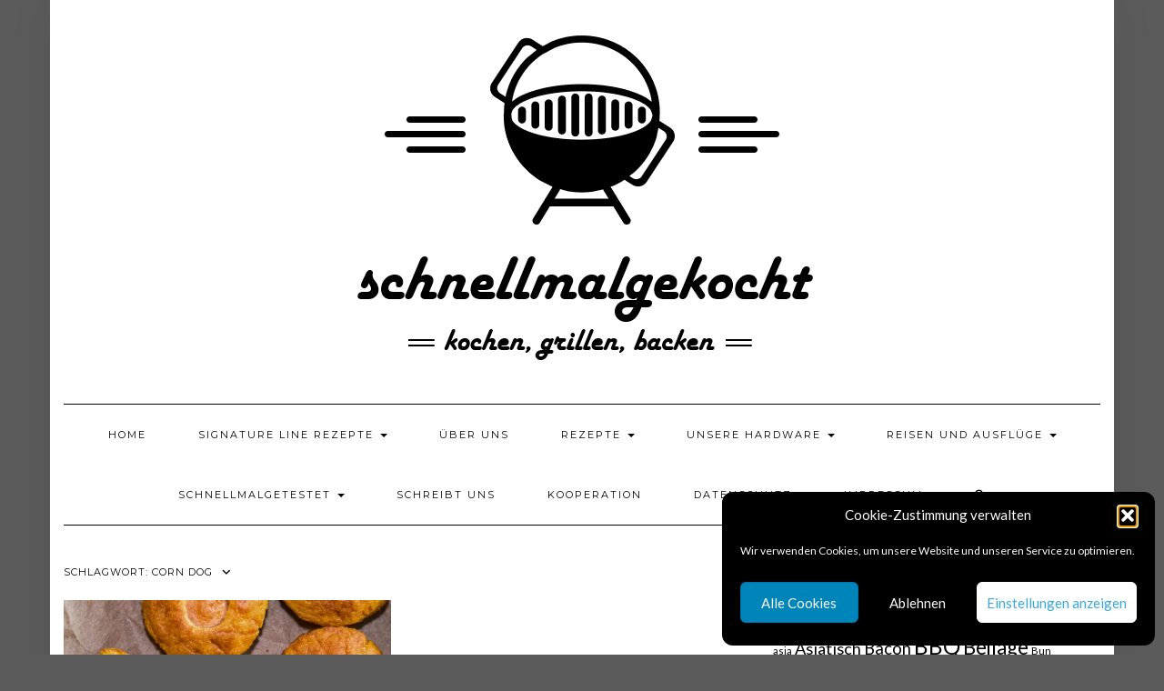

--- FILE ---
content_type: text/html; charset=UTF-8
request_url: https://schnellmalgekocht.de/tag/corn-dog/
body_size: 93002
content:
<!DOCTYPE html>
<html lang="de">
<head>
    <meta charset="UTF-8" />
    <meta http-equiv="X-UA-Compatible" content="IE=edge" />
    <meta name="viewport" content="width=device-width, initial-scale=1" />
        <meta name='robots' content='index, follow, max-image-preview:large, max-snippet:-1, max-video-preview:-1' />
<script type="text/javascript">
/* <![CDATA[ */
window.koko_analytics = {"url":"https:\/\/schnellmalgekocht.de\/wp-admin\/admin-ajax.php?action=koko_analytics_collect","site_url":"https:\/\/schnellmalgekocht.de","post_id":0,"path":"\/tag\/corn-dog\/","method":"none","use_cookie":false};
/* ]]> */
</script>

	<!-- This site is optimized with the Yoast SEO plugin v26.8 - https://yoast.com/product/yoast-seo-wordpress/ -->
	<title>Corn dog Archive &#8211; schnellmalgekocht</title>
	<link rel="canonical" href="https://schnellmalgekocht.de/tag/corn-dog/" />
	<meta property="og:locale" content="de_DE" />
	<meta property="og:type" content="article" />
	<meta property="og:title" content="Corn dog Archive &#8211; schnellmalgekocht" />
	<meta property="og:url" content="https://schnellmalgekocht.de/tag/corn-dog/" />
	<meta property="og:site_name" content="schnellmalgekocht" />
	<meta name="twitter:card" content="summary_large_image" />
	<script type="application/ld+json" class="yoast-schema-graph">{"@context":"https://schema.org","@graph":[{"@type":"CollectionPage","@id":"https://schnellmalgekocht.de/tag/corn-dog/","url":"https://schnellmalgekocht.de/tag/corn-dog/","name":"Corn dog Archive &#8211; schnellmalgekocht","isPartOf":{"@id":"https://schnellmalgekocht.de/#website"},"primaryImageOfPage":{"@id":"https://schnellmalgekocht.de/tag/corn-dog/#primaryimage"},"image":{"@id":"https://schnellmalgekocht.de/tag/corn-dog/#primaryimage"},"thumbnailUrl":"https://i0.wp.com/schnellmalgekocht.de/wp-content/uploads/2022/02/IMG_1881.jpg?fit=750%2C800&ssl=1","breadcrumb":{"@id":"https://schnellmalgekocht.de/tag/corn-dog/#breadcrumb"},"inLanguage":"de"},{"@type":"ImageObject","inLanguage":"de","@id":"https://schnellmalgekocht.de/tag/corn-dog/#primaryimage","url":"https://i0.wp.com/schnellmalgekocht.de/wp-content/uploads/2022/02/IMG_1881.jpg?fit=750%2C800&ssl=1","contentUrl":"https://i0.wp.com/schnellmalgekocht.de/wp-content/uploads/2022/02/IMG_1881.jpg?fit=750%2C800&ssl=1","width":750,"height":800,"caption":"Corn Dog Muffins"},{"@type":"BreadcrumbList","@id":"https://schnellmalgekocht.de/tag/corn-dog/#breadcrumb","itemListElement":[{"@type":"ListItem","position":1,"name":"Startseite","item":"https://schnellmalgekocht.de/"},{"@type":"ListItem","position":2,"name":"Corn dog"}]},{"@type":"WebSite","@id":"https://schnellmalgekocht.de/#website","url":"https://schnellmalgekocht.de/","name":"schnellmalgekocht","description":"","publisher":{"@id":"https://schnellmalgekocht.de/#organization"},"potentialAction":[{"@type":"SearchAction","target":{"@type":"EntryPoint","urlTemplate":"https://schnellmalgekocht.de/?s={search_term_string}"},"query-input":{"@type":"PropertyValueSpecification","valueRequired":true,"valueName":"search_term_string"}}],"inLanguage":"de"},{"@type":"Organization","@id":"https://schnellmalgekocht.de/#organization","name":"schnellmalgekocht.de","url":"https://schnellmalgekocht.de/","logo":{"@type":"ImageObject","inLanguage":"de","@id":"https://schnellmalgekocht.de/#/schema/logo/image/","url":"https://i0.wp.com/schnellmalgekocht.de/wp-content/uploads/2022/05/schwarz-mit-weissem-Hintergrund-riesig-Kopie.png?fit=2337%2C2196&ssl=1","contentUrl":"https://i0.wp.com/schnellmalgekocht.de/wp-content/uploads/2022/05/schwarz-mit-weissem-Hintergrund-riesig-Kopie.png?fit=2337%2C2196&ssl=1","width":2337,"height":2196,"caption":"schnellmalgekocht.de"},"image":{"@id":"https://schnellmalgekocht.de/#/schema/logo/image/"},"sameAs":["http://www.facebook.com/schnellmalgekocht1909/","https://www.instagram.com/schnellmalgekocht/","https://www.pinterest.de/smgekocht/"]}]}</script>
	<!-- / Yoast SEO plugin. -->


<link rel='dns-prefetch' href='//stats.wp.com' />
<link rel='dns-prefetch' href='//fonts.googleapis.com' />
<link rel='dns-prefetch' href='//v0.wordpress.com' />
<link href='https://fonts.gstatic.com' crossorigin rel='preconnect' />
<link rel='preconnect' href='//i0.wp.com' />
<link rel='preconnect' href='//c0.wp.com' />
<link rel="alternate" type="application/rss+xml" title="schnellmalgekocht &raquo; Feed" href="https://schnellmalgekocht.de/feed/" />
<link rel="alternate" type="application/rss+xml" title="schnellmalgekocht &raquo; Kommentar-Feed" href="https://schnellmalgekocht.de/comments/feed/" />
<link rel="alternate" type="application/rss+xml" title="schnellmalgekocht &raquo; Schlagwort-Feed zu Corn dog" href="https://schnellmalgekocht.de/tag/corn-dog/feed/" />
<script>(()=>{"use strict";const e=[400,500,600,700,800,900],t=e=>`wprm-min-${e}`,n=e=>`wprm-max-${e}`,s=new Set,o="ResizeObserver"in window,r=o?new ResizeObserver((e=>{for(const t of e)c(t.target)})):null,i=.5/(window.devicePixelRatio||1);function c(s){const o=s.getBoundingClientRect().width||0;for(let r=0;r<e.length;r++){const c=e[r],a=o<=c+i;o>c+i?s.classList.add(t(c)):s.classList.remove(t(c)),a?s.classList.add(n(c)):s.classList.remove(n(c))}}function a(e){s.has(e)||(s.add(e),r&&r.observe(e),c(e))}!function(e=document){e.querySelectorAll(".wprm-recipe").forEach(a)}();if(new MutationObserver((e=>{for(const t of e)for(const e of t.addedNodes)e instanceof Element&&(e.matches?.(".wprm-recipe")&&a(e),e.querySelectorAll?.(".wprm-recipe").forEach(a))})).observe(document.documentElement,{childList:!0,subtree:!0}),!o){let e=0;addEventListener("resize",(()=>{e&&cancelAnimationFrame(e),e=requestAnimationFrame((()=>s.forEach(c)))}),{passive:!0})}})();</script><style id='wp-img-auto-sizes-contain-inline-css' type='text/css'>
img:is([sizes=auto i],[sizes^="auto," i]){contain-intrinsic-size:3000px 1500px}
/*# sourceURL=wp-img-auto-sizes-contain-inline-css */
</style>
<style id='wp-emoji-styles-inline-css' type='text/css'>

	img.wp-smiley, img.emoji {
		display: inline !important;
		border: none !important;
		box-shadow: none !important;
		height: 1em !important;
		width: 1em !important;
		margin: 0 0.07em !important;
		vertical-align: -0.1em !important;
		background: none !important;
		padding: 0 !important;
	}
/*# sourceURL=wp-emoji-styles-inline-css */
</style>
<style id='wp-block-library-inline-css' type='text/css'>
:root{--wp-block-synced-color:#7a00df;--wp-block-synced-color--rgb:122,0,223;--wp-bound-block-color:var(--wp-block-synced-color);--wp-editor-canvas-background:#ddd;--wp-admin-theme-color:#007cba;--wp-admin-theme-color--rgb:0,124,186;--wp-admin-theme-color-darker-10:#006ba1;--wp-admin-theme-color-darker-10--rgb:0,107,160.5;--wp-admin-theme-color-darker-20:#005a87;--wp-admin-theme-color-darker-20--rgb:0,90,135;--wp-admin-border-width-focus:2px}@media (min-resolution:192dpi){:root{--wp-admin-border-width-focus:1.5px}}.wp-element-button{cursor:pointer}:root .has-very-light-gray-background-color{background-color:#eee}:root .has-very-dark-gray-background-color{background-color:#313131}:root .has-very-light-gray-color{color:#eee}:root .has-very-dark-gray-color{color:#313131}:root .has-vivid-green-cyan-to-vivid-cyan-blue-gradient-background{background:linear-gradient(135deg,#00d084,#0693e3)}:root .has-purple-crush-gradient-background{background:linear-gradient(135deg,#34e2e4,#4721fb 50%,#ab1dfe)}:root .has-hazy-dawn-gradient-background{background:linear-gradient(135deg,#faaca8,#dad0ec)}:root .has-subdued-olive-gradient-background{background:linear-gradient(135deg,#fafae1,#67a671)}:root .has-atomic-cream-gradient-background{background:linear-gradient(135deg,#fdd79a,#004a59)}:root .has-nightshade-gradient-background{background:linear-gradient(135deg,#330968,#31cdcf)}:root .has-midnight-gradient-background{background:linear-gradient(135deg,#020381,#2874fc)}:root{--wp--preset--font-size--normal:16px;--wp--preset--font-size--huge:42px}.has-regular-font-size{font-size:1em}.has-larger-font-size{font-size:2.625em}.has-normal-font-size{font-size:var(--wp--preset--font-size--normal)}.has-huge-font-size{font-size:var(--wp--preset--font-size--huge)}.has-text-align-center{text-align:center}.has-text-align-left{text-align:left}.has-text-align-right{text-align:right}.has-fit-text{white-space:nowrap!important}#end-resizable-editor-section{display:none}.aligncenter{clear:both}.items-justified-left{justify-content:flex-start}.items-justified-center{justify-content:center}.items-justified-right{justify-content:flex-end}.items-justified-space-between{justify-content:space-between}.screen-reader-text{border:0;clip-path:inset(50%);height:1px;margin:-1px;overflow:hidden;padding:0;position:absolute;width:1px;word-wrap:normal!important}.screen-reader-text:focus{background-color:#ddd;clip-path:none;color:#444;display:block;font-size:1em;height:auto;left:5px;line-height:normal;padding:15px 23px 14px;text-decoration:none;top:5px;width:auto;z-index:100000}html :where(.has-border-color){border-style:solid}html :where([style*=border-top-color]){border-top-style:solid}html :where([style*=border-right-color]){border-right-style:solid}html :where([style*=border-bottom-color]){border-bottom-style:solid}html :where([style*=border-left-color]){border-left-style:solid}html :where([style*=border-width]){border-style:solid}html :where([style*=border-top-width]){border-top-style:solid}html :where([style*=border-right-width]){border-right-style:solid}html :where([style*=border-bottom-width]){border-bottom-style:solid}html :where([style*=border-left-width]){border-left-style:solid}html :where(img[class*=wp-image-]){height:auto;max-width:100%}:where(figure){margin:0 0 1em}html :where(.is-position-sticky){--wp-admin--admin-bar--position-offset:var(--wp-admin--admin-bar--height,0px)}@media screen and (max-width:600px){html :where(.is-position-sticky){--wp-admin--admin-bar--position-offset:0px}}

/*# sourceURL=wp-block-library-inline-css */
</style><style id='wp-block-heading-inline-css' type='text/css'>
h1:where(.wp-block-heading).has-background,h2:where(.wp-block-heading).has-background,h3:where(.wp-block-heading).has-background,h4:where(.wp-block-heading).has-background,h5:where(.wp-block-heading).has-background,h6:where(.wp-block-heading).has-background{padding:1.25em 2.375em}h1.has-text-align-left[style*=writing-mode]:where([style*=vertical-lr]),h1.has-text-align-right[style*=writing-mode]:where([style*=vertical-rl]),h2.has-text-align-left[style*=writing-mode]:where([style*=vertical-lr]),h2.has-text-align-right[style*=writing-mode]:where([style*=vertical-rl]),h3.has-text-align-left[style*=writing-mode]:where([style*=vertical-lr]),h3.has-text-align-right[style*=writing-mode]:where([style*=vertical-rl]),h4.has-text-align-left[style*=writing-mode]:where([style*=vertical-lr]),h4.has-text-align-right[style*=writing-mode]:where([style*=vertical-rl]),h5.has-text-align-left[style*=writing-mode]:where([style*=vertical-lr]),h5.has-text-align-right[style*=writing-mode]:where([style*=vertical-rl]),h6.has-text-align-left[style*=writing-mode]:where([style*=vertical-lr]),h6.has-text-align-right[style*=writing-mode]:where([style*=vertical-rl]){rotate:180deg}
/*# sourceURL=https://c0.wp.com/c/6.9/wp-includes/blocks/heading/style.min.css */
</style>
<style id='wp-block-paragraph-inline-css' type='text/css'>
.is-small-text{font-size:.875em}.is-regular-text{font-size:1em}.is-large-text{font-size:2.25em}.is-larger-text{font-size:3em}.has-drop-cap:not(:focus):first-letter{float:left;font-size:8.4em;font-style:normal;font-weight:100;line-height:.68;margin:.05em .1em 0 0;text-transform:uppercase}body.rtl .has-drop-cap:not(:focus):first-letter{float:none;margin-left:.1em}p.has-drop-cap.has-background{overflow:hidden}:root :where(p.has-background){padding:1.25em 2.375em}:where(p.has-text-color:not(.has-link-color)) a{color:inherit}p.has-text-align-left[style*="writing-mode:vertical-lr"],p.has-text-align-right[style*="writing-mode:vertical-rl"]{rotate:180deg}
/*# sourceURL=https://c0.wp.com/c/6.9/wp-includes/blocks/paragraph/style.min.css */
</style>
<style id='global-styles-inline-css' type='text/css'>
:root{--wp--preset--aspect-ratio--square: 1;--wp--preset--aspect-ratio--4-3: 4/3;--wp--preset--aspect-ratio--3-4: 3/4;--wp--preset--aspect-ratio--3-2: 3/2;--wp--preset--aspect-ratio--2-3: 2/3;--wp--preset--aspect-ratio--16-9: 16/9;--wp--preset--aspect-ratio--9-16: 9/16;--wp--preset--color--black: #000000;--wp--preset--color--cyan-bluish-gray: #abb8c3;--wp--preset--color--white: #ffffff;--wp--preset--color--pale-pink: #f78da7;--wp--preset--color--vivid-red: #cf2e2e;--wp--preset--color--luminous-vivid-orange: #ff6900;--wp--preset--color--luminous-vivid-amber: #fcb900;--wp--preset--color--light-green-cyan: #7bdcb5;--wp--preset--color--vivid-green-cyan: #00d084;--wp--preset--color--pale-cyan-blue: #8ed1fc;--wp--preset--color--vivid-cyan-blue: #0693e3;--wp--preset--color--vivid-purple: #9b51e0;--wp--preset--gradient--vivid-cyan-blue-to-vivid-purple: linear-gradient(135deg,rgb(6,147,227) 0%,rgb(155,81,224) 100%);--wp--preset--gradient--light-green-cyan-to-vivid-green-cyan: linear-gradient(135deg,rgb(122,220,180) 0%,rgb(0,208,130) 100%);--wp--preset--gradient--luminous-vivid-amber-to-luminous-vivid-orange: linear-gradient(135deg,rgb(252,185,0) 0%,rgb(255,105,0) 100%);--wp--preset--gradient--luminous-vivid-orange-to-vivid-red: linear-gradient(135deg,rgb(255,105,0) 0%,rgb(207,46,46) 100%);--wp--preset--gradient--very-light-gray-to-cyan-bluish-gray: linear-gradient(135deg,rgb(238,238,238) 0%,rgb(169,184,195) 100%);--wp--preset--gradient--cool-to-warm-spectrum: linear-gradient(135deg,rgb(74,234,220) 0%,rgb(151,120,209) 20%,rgb(207,42,186) 40%,rgb(238,44,130) 60%,rgb(251,105,98) 80%,rgb(254,248,76) 100%);--wp--preset--gradient--blush-light-purple: linear-gradient(135deg,rgb(255,206,236) 0%,rgb(152,150,240) 100%);--wp--preset--gradient--blush-bordeaux: linear-gradient(135deg,rgb(254,205,165) 0%,rgb(254,45,45) 50%,rgb(107,0,62) 100%);--wp--preset--gradient--luminous-dusk: linear-gradient(135deg,rgb(255,203,112) 0%,rgb(199,81,192) 50%,rgb(65,88,208) 100%);--wp--preset--gradient--pale-ocean: linear-gradient(135deg,rgb(255,245,203) 0%,rgb(182,227,212) 50%,rgb(51,167,181) 100%);--wp--preset--gradient--electric-grass: linear-gradient(135deg,rgb(202,248,128) 0%,rgb(113,206,126) 100%);--wp--preset--gradient--midnight: linear-gradient(135deg,rgb(2,3,129) 0%,rgb(40,116,252) 100%);--wp--preset--font-size--small: 13px;--wp--preset--font-size--medium: 20px;--wp--preset--font-size--large: 36px;--wp--preset--font-size--x-large: 42px;--wp--preset--spacing--20: 0.44rem;--wp--preset--spacing--30: 0.67rem;--wp--preset--spacing--40: 1rem;--wp--preset--spacing--50: 1.5rem;--wp--preset--spacing--60: 2.25rem;--wp--preset--spacing--70: 3.38rem;--wp--preset--spacing--80: 5.06rem;--wp--preset--shadow--natural: 6px 6px 9px rgba(0, 0, 0, 0.2);--wp--preset--shadow--deep: 12px 12px 50px rgba(0, 0, 0, 0.4);--wp--preset--shadow--sharp: 6px 6px 0px rgba(0, 0, 0, 0.2);--wp--preset--shadow--outlined: 6px 6px 0px -3px rgb(255, 255, 255), 6px 6px rgb(0, 0, 0);--wp--preset--shadow--crisp: 6px 6px 0px rgb(0, 0, 0);}:where(.is-layout-flex){gap: 0.5em;}:where(.is-layout-grid){gap: 0.5em;}body .is-layout-flex{display: flex;}.is-layout-flex{flex-wrap: wrap;align-items: center;}.is-layout-flex > :is(*, div){margin: 0;}body .is-layout-grid{display: grid;}.is-layout-grid > :is(*, div){margin: 0;}:where(.wp-block-columns.is-layout-flex){gap: 2em;}:where(.wp-block-columns.is-layout-grid){gap: 2em;}:where(.wp-block-post-template.is-layout-flex){gap: 1.25em;}:where(.wp-block-post-template.is-layout-grid){gap: 1.25em;}.has-black-color{color: var(--wp--preset--color--black) !important;}.has-cyan-bluish-gray-color{color: var(--wp--preset--color--cyan-bluish-gray) !important;}.has-white-color{color: var(--wp--preset--color--white) !important;}.has-pale-pink-color{color: var(--wp--preset--color--pale-pink) !important;}.has-vivid-red-color{color: var(--wp--preset--color--vivid-red) !important;}.has-luminous-vivid-orange-color{color: var(--wp--preset--color--luminous-vivid-orange) !important;}.has-luminous-vivid-amber-color{color: var(--wp--preset--color--luminous-vivid-amber) !important;}.has-light-green-cyan-color{color: var(--wp--preset--color--light-green-cyan) !important;}.has-vivid-green-cyan-color{color: var(--wp--preset--color--vivid-green-cyan) !important;}.has-pale-cyan-blue-color{color: var(--wp--preset--color--pale-cyan-blue) !important;}.has-vivid-cyan-blue-color{color: var(--wp--preset--color--vivid-cyan-blue) !important;}.has-vivid-purple-color{color: var(--wp--preset--color--vivid-purple) !important;}.has-black-background-color{background-color: var(--wp--preset--color--black) !important;}.has-cyan-bluish-gray-background-color{background-color: var(--wp--preset--color--cyan-bluish-gray) !important;}.has-white-background-color{background-color: var(--wp--preset--color--white) !important;}.has-pale-pink-background-color{background-color: var(--wp--preset--color--pale-pink) !important;}.has-vivid-red-background-color{background-color: var(--wp--preset--color--vivid-red) !important;}.has-luminous-vivid-orange-background-color{background-color: var(--wp--preset--color--luminous-vivid-orange) !important;}.has-luminous-vivid-amber-background-color{background-color: var(--wp--preset--color--luminous-vivid-amber) !important;}.has-light-green-cyan-background-color{background-color: var(--wp--preset--color--light-green-cyan) !important;}.has-vivid-green-cyan-background-color{background-color: var(--wp--preset--color--vivid-green-cyan) !important;}.has-pale-cyan-blue-background-color{background-color: var(--wp--preset--color--pale-cyan-blue) !important;}.has-vivid-cyan-blue-background-color{background-color: var(--wp--preset--color--vivid-cyan-blue) !important;}.has-vivid-purple-background-color{background-color: var(--wp--preset--color--vivid-purple) !important;}.has-black-border-color{border-color: var(--wp--preset--color--black) !important;}.has-cyan-bluish-gray-border-color{border-color: var(--wp--preset--color--cyan-bluish-gray) !important;}.has-white-border-color{border-color: var(--wp--preset--color--white) !important;}.has-pale-pink-border-color{border-color: var(--wp--preset--color--pale-pink) !important;}.has-vivid-red-border-color{border-color: var(--wp--preset--color--vivid-red) !important;}.has-luminous-vivid-orange-border-color{border-color: var(--wp--preset--color--luminous-vivid-orange) !important;}.has-luminous-vivid-amber-border-color{border-color: var(--wp--preset--color--luminous-vivid-amber) !important;}.has-light-green-cyan-border-color{border-color: var(--wp--preset--color--light-green-cyan) !important;}.has-vivid-green-cyan-border-color{border-color: var(--wp--preset--color--vivid-green-cyan) !important;}.has-pale-cyan-blue-border-color{border-color: var(--wp--preset--color--pale-cyan-blue) !important;}.has-vivid-cyan-blue-border-color{border-color: var(--wp--preset--color--vivid-cyan-blue) !important;}.has-vivid-purple-border-color{border-color: var(--wp--preset--color--vivid-purple) !important;}.has-vivid-cyan-blue-to-vivid-purple-gradient-background{background: var(--wp--preset--gradient--vivid-cyan-blue-to-vivid-purple) !important;}.has-light-green-cyan-to-vivid-green-cyan-gradient-background{background: var(--wp--preset--gradient--light-green-cyan-to-vivid-green-cyan) !important;}.has-luminous-vivid-amber-to-luminous-vivid-orange-gradient-background{background: var(--wp--preset--gradient--luminous-vivid-amber-to-luminous-vivid-orange) !important;}.has-luminous-vivid-orange-to-vivid-red-gradient-background{background: var(--wp--preset--gradient--luminous-vivid-orange-to-vivid-red) !important;}.has-very-light-gray-to-cyan-bluish-gray-gradient-background{background: var(--wp--preset--gradient--very-light-gray-to-cyan-bluish-gray) !important;}.has-cool-to-warm-spectrum-gradient-background{background: var(--wp--preset--gradient--cool-to-warm-spectrum) !important;}.has-blush-light-purple-gradient-background{background: var(--wp--preset--gradient--blush-light-purple) !important;}.has-blush-bordeaux-gradient-background{background: var(--wp--preset--gradient--blush-bordeaux) !important;}.has-luminous-dusk-gradient-background{background: var(--wp--preset--gradient--luminous-dusk) !important;}.has-pale-ocean-gradient-background{background: var(--wp--preset--gradient--pale-ocean) !important;}.has-electric-grass-gradient-background{background: var(--wp--preset--gradient--electric-grass) !important;}.has-midnight-gradient-background{background: var(--wp--preset--gradient--midnight) !important;}.has-small-font-size{font-size: var(--wp--preset--font-size--small) !important;}.has-medium-font-size{font-size: var(--wp--preset--font-size--medium) !important;}.has-large-font-size{font-size: var(--wp--preset--font-size--large) !important;}.has-x-large-font-size{font-size: var(--wp--preset--font-size--x-large) !important;}
/*# sourceURL=global-styles-inline-css */
</style>

<style id='classic-theme-styles-inline-css' type='text/css'>
/*! This file is auto-generated */
.wp-block-button__link{color:#fff;background-color:#32373c;border-radius:9999px;box-shadow:none;text-decoration:none;padding:calc(.667em + 2px) calc(1.333em + 2px);font-size:1.125em}.wp-block-file__button{background:#32373c;color:#fff;text-decoration:none}
/*# sourceURL=/wp-includes/css/classic-themes.min.css */
</style>
<link rel='stylesheet' id='wprm-public-css' href='https://schnellmalgekocht.de/wp-content/plugins/wp-recipe-maker/dist/public-modern.css?ver=10.3.2' type='text/css' media='all' />
<link rel='stylesheet' id='wprmp-public-css' href='https://schnellmalgekocht.de/wp-content/plugins/wp-recipe-maker-premium/dist/public-pro.css?ver=10.3.4' type='text/css' media='all' />
<link rel='stylesheet' id='cmplz-general-css' href='https://schnellmalgekocht.de/wp-content/plugins/complianz-gdpr/assets/css/cookieblocker.min.css?ver=1765900127' type='text/css' media='all' />
<link rel='stylesheet' id='cryptx-styles-css' href='https://schnellmalgekocht.de/wp-content/plugins/cryptx/css/cryptx.css?ver=4.0.8' type='text/css' media='all' />
<link rel='stylesheet' id='kale-fonts-css' href='https://fonts.googleapis.com/css?family=Montserrat%3A400%2C700%7CLato%3A400%2C700%2C300%2C300italic%2C400italic%2C700italic%7CRaleway%3A200%7CCaveat&#038;subset=latin%2Clatin-ext' type='text/css' media='all' />
<link rel='stylesheet' id='bootstrap-css' href='https://schnellmalgekocht.de/wp-content/themes/kale/assets/css/bootstrap.min.css?ver=6.9' type='text/css' media='all' />
<link rel='stylesheet' id='bootstrap-select-css' href='https://schnellmalgekocht.de/wp-content/themes/kale/assets/css/bootstrap-select.min.css?ver=6.9' type='text/css' media='all' />
<link rel='stylesheet' id='smartmenus-bootstrap-css' href='https://schnellmalgekocht.de/wp-content/themes/kale/assets/css/jquery.smartmenus.bootstrap.css?ver=6.9' type='text/css' media='all' />
<link rel='stylesheet' id='fontawesome-css' href='https://schnellmalgekocht.de/wp-content/themes/kale/assets/css/fontawesome.min.css?ver=6.9' type='text/css' media='all' />
<link rel='stylesheet' id='fontawesome-all-css' href='https://schnellmalgekocht.de/wp-content/themes/kale/assets/css/all.min.css?ver=6.9' type='text/css' media='all' />
<link rel='stylesheet' id='owl-carousel-css' href='https://schnellmalgekocht.de/wp-content/themes/kale/assets/css/owl.carousel.css?ver=6.9' type='text/css' media='all' />
<link rel='stylesheet' id='kale-style-css' href='https://schnellmalgekocht.de/wp-content/themes/kale/style.css?ver=6.9' type='text/css' media='all' />
<link rel='stylesheet' id='recent-posts-widget-with-thumbnails-public-style-css' href='https://schnellmalgekocht.de/wp-content/plugins/recent-posts-widget-with-thumbnails/public.css?ver=7.1.1' type='text/css' media='all' />
<link rel='stylesheet' id='wpgdprc-front-css-css' href='https://schnellmalgekocht.de/wp-content/plugins/wp-gdpr-compliance/Assets/css/front.css?ver=1706543409' type='text/css' media='all' />
<style id='wpgdprc-front-css-inline-css' type='text/css'>
:root{--wp-gdpr--bar--background-color: #000000;--wp-gdpr--bar--color: #ffffff;--wp-gdpr--button--background-color: #000000;--wp-gdpr--button--background-color--darken: #000000;--wp-gdpr--button--color: #ffffff;}
/*# sourceURL=wpgdprc-front-css-inline-css */
</style>
<script type="text/javascript" src="https://c0.wp.com/c/6.9/wp-includes/js/jquery/jquery.min.js" id="jquery-core-js"></script>
<script type="text/javascript" src="https://c0.wp.com/c/6.9/wp-includes/js/jquery/jquery-migrate.min.js" id="jquery-migrate-js"></script>
<script type="text/javascript" id="cryptx-js-js-extra">
/* <![CDATA[ */
var cryptxConfig = {"iterations":"10000","keyLength":"32","ivLength":"16","saltLength":"16","cipher":"aes-256-gcm"};
//# sourceURL=cryptx-js-js-extra
/* ]]> */
</script>
<script type="text/javascript" src="https://schnellmalgekocht.de/wp-content/plugins/cryptx/js/cryptx.min.js?ver=4.0.8" id="cryptx-js-js"></script>
<script type="text/javascript" id="wpgdprc-front-js-js-extra">
/* <![CDATA[ */
var wpgdprcFront = {"ajaxUrl":"https://schnellmalgekocht.de/wp-admin/admin-ajax.php","ajaxNonce":"3890fdafd2","ajaxArg":"security","pluginPrefix":"wpgdprc","blogId":"1","isMultiSite":"","locale":"de_DE","showSignUpModal":"","showFormModal":"","cookieName":"wpgdprc-consent","consentVersion":"","path":"/","prefix":"wpgdprc"};
//# sourceURL=wpgdprc-front-js-js-extra
/* ]]> */
</script>
<script type="text/javascript" src="https://schnellmalgekocht.de/wp-content/plugins/wp-gdpr-compliance/Assets/js/front.min.js?ver=1706543409" id="wpgdprc-front-js-js"></script>
<link rel="https://api.w.org/" href="https://schnellmalgekocht.de/wp-json/" /><link rel="alternate" title="JSON" type="application/json" href="https://schnellmalgekocht.de/wp-json/wp/v2/tags/170" /><link rel="EditURI" type="application/rsd+xml" title="RSD" href="https://schnellmalgekocht.de/xmlrpc.php?rsd" />
<meta name="generator" content="WordPress 6.9" />
	<link rel="preconnect" href="https://fonts.googleapis.com">
	<link rel="preconnect" href="https://fonts.gstatic.com">
	
		<!-- GA Google Analytics @ https://m0n.co/ga -->
		<script async src="https://www.googletagmanager.com/gtag/js?id=G-1J10VKEPLZ"></script>
		<script>
			window.dataLayer = window.dataLayer || [];
			function gtag(){dataLayer.push(arguments);}
			gtag('js', new Date());
			gtag('config', 'G-1J10VKEPLZ');
		</script>

			<script type="text/javascript" async defer data-pin-color="red"  data-pin-height="28"  data-pin-hover="true"
			src="https://schnellmalgekocht.de/wp-content/plugins/pinterest-pin-it-button-on-image-hover-and-post/js/pinit.js"></script>
		<style type="text/css"> .tippy-box[data-theme~="wprm"] { background-color: #333333; color: #FFFFFF; } .tippy-box[data-theme~="wprm"][data-placement^="top"] > .tippy-arrow::before { border-top-color: #333333; } .tippy-box[data-theme~="wprm"][data-placement^="bottom"] > .tippy-arrow::before { border-bottom-color: #333333; } .tippy-box[data-theme~="wprm"][data-placement^="left"] > .tippy-arrow::before { border-left-color: #333333; } .tippy-box[data-theme~="wprm"][data-placement^="right"] > .tippy-arrow::before { border-right-color: #333333; } .tippy-box[data-theme~="wprm"] a { color: #FFFFFF; } .wprm-comment-rating svg { width: 18px !important; height: 18px !important; } img.wprm-comment-rating { width: 90px !important; height: 18px !important; } body { --comment-rating-star-color: #343434; } body { --wprm-popup-font-size: 16px; } body { --wprm-popup-background: #ffffff; } body { --wprm-popup-title: #000000; } body { --wprm-popup-content: #444444; } body { --wprm-popup-button-background: #444444; } body { --wprm-popup-button-text: #ffffff; } body { --wprm-popup-accent: #747B2D; }</style><style type="text/css">.wprm-glossary-term {color: #5A822B;text-decoration: underline;cursor: help;}</style>	<style>img#wpstats{display:none}</style>
					<style>.cmplz-hidden {
					display: none !important;
				}</style><style type="text/css">.recentcomments a{display:inline !important;padding:0 !important;margin:0 !important;}</style><style type="text/css" id="custom-background-css">
body.custom-background { background-color: #5b5b5b; }
</style>
	<link rel="icon" href="https://i0.wp.com/schnellmalgekocht.de/wp-content/uploads/2019/01/cropped-schwarz-mit-wei%C2%B7em-Hintergrund-mittel-3.png?fit=32%2C32&#038;ssl=1" sizes="32x32" />
<link rel="icon" href="https://i0.wp.com/schnellmalgekocht.de/wp-content/uploads/2019/01/cropped-schwarz-mit-wei%C2%B7em-Hintergrund-mittel-3.png?fit=192%2C192&#038;ssl=1" sizes="192x192" />
<link rel="apple-touch-icon" href="https://i0.wp.com/schnellmalgekocht.de/wp-content/uploads/2019/01/cropped-schwarz-mit-wei%C2%B7em-Hintergrund-mittel-3.png?fit=180%2C180&#038;ssl=1" />
<meta name="msapplication-TileImage" content="https://i0.wp.com/schnellmalgekocht.de/wp-content/uploads/2019/01/cropped-schwarz-mit-wei%C2%B7em-Hintergrund-mittel-3.png?fit=270%2C270&#038;ssl=1" />
<style id="kirki-inline-styles"></style>	<style id="egf-frontend-styles" type="text/css">
		p {} h1 {} h2 {} h3 {} h4 {} h5 {} h6 {} 	</style>
	</head>

<body data-cmplz=1 class="archive tag tag-corn-dog tag-170 custom-background wp-custom-logo wp-theme-kale">
<a class="skip-link screen-reader-text" href="#content">
Skip to content</a>

<div class="main-wrapper">
    <div class="container">

        <!-- Header -->
        <header class="header" role="banner">

            
            <!-- Header Row 2 -->
            <div class="header-row-2">
                <div class="logo">
                    <a href="https://schnellmalgekocht.de/" class="custom-logo-link" rel="home"><img width="586" height="384" src="https://i0.wp.com/schnellmalgekocht.de/wp-content/uploads/2019/01/cropped-schwarz-mit-wei%C2%B7em-Hintergrund-mittel-2.png?fit=586%2C384&amp;ssl=1" class="custom-logo" alt="schnellmalgekocht" decoding="async" fetchpriority="high" data-attachment-id="6055" data-permalink="https://schnellmalgekocht.de/cropped-schwarz-mit-wei%c2%b7em-hintergrund-mittel-2-png/" data-orig-file="https://i0.wp.com/schnellmalgekocht.de/wp-content/uploads/2019/01/cropped-schwarz-mit-wei%C2%B7em-Hintergrund-mittel-2.png?fit=586%2C384&amp;ssl=1" data-orig-size="586,384" data-comments-opened="1" data-image-meta="{&quot;aperture&quot;:&quot;0&quot;,&quot;credit&quot;:&quot;&quot;,&quot;camera&quot;:&quot;&quot;,&quot;caption&quot;:&quot;&quot;,&quot;created_timestamp&quot;:&quot;0&quot;,&quot;copyright&quot;:&quot;&quot;,&quot;focal_length&quot;:&quot;0&quot;,&quot;iso&quot;:&quot;0&quot;,&quot;shutter_speed&quot;:&quot;0&quot;,&quot;title&quot;:&quot;&quot;,&quot;orientation&quot;:&quot;0&quot;}" data-image-title="cropped-schwarz-mit-wei·em-Hintergrund-mittel-2.png" data-image-description="&lt;p&gt;http://schnellmalgekocht.de/wp-content/uploads/2019/01/cropped-schwarz-mit-wei·em-Hintergrund-mittel-2.png&lt;/p&gt;
" data-image-caption="" data-medium-file="https://i0.wp.com/schnellmalgekocht.de/wp-content/uploads/2019/01/cropped-schwarz-mit-wei%C2%B7em-Hintergrund-mittel-2.png?fit=300%2C197&amp;ssl=1" data-large-file="https://i0.wp.com/schnellmalgekocht.de/wp-content/uploads/2019/01/cropped-schwarz-mit-wei%C2%B7em-Hintergrund-mittel-2.png?fit=586%2C384&amp;ssl=1" /></a>                </div>
                                <div class="tagline"></div>
                            </div>
            <!-- /Header Row 2 -->


            <!-- Header Row 3 -->
            <div class="header-row-3">
                <nav class="navbar navbar-default" role="navigation" aria-label="Main navigation">
                    <div class="navbar-header">
                        <button type="button" class="navbar-toggle collapsed" data-toggle="collapse" data-target=".header-row-3 .navbar-collapse" aria-expanded="false">
                        <span class="sr-only">Toggle Navigation</span>
                        <span class="icon-bar"></span>
                        <span class="icon-bar"></span>
                        <span class="icon-bar"></span>
                        </button>
                    </div>
                    <!-- Navigation -->
                    <div class="navbar-collapse collapse"><ul id="menu-menue" class="nav navbar-nav"><li id="menu-item-83" class="menu-item menu-item-type-custom menu-item-object-custom menu-item-home menu-item-83"><a href="http://schnellmalgekocht.de/">Home</a></li>
<li id="menu-item-18487" class="menu-item menu-item-type-post_type menu-item-object-page menu-item-has-children menu-item-18487 dropdown"><a href="#" data-toggle="dropdown" class="dropdown-toggle" aria-haspopup="true">Signature Line Rezepte <span class="caret"></span></a>
<ul role="menu" class=" dropdown-menu">
	<li id="menu-item-18493" class="menu-item menu-item-type-taxonomy menu-item-object-category menu-item-18493"><a href="https://schnellmalgekocht.de/category/suppenkasper/">Suppenkasper</a></li>
	<li id="menu-item-18492" class="menu-item menu-item-type-taxonomy menu-item-object-category menu-item-18492"><a href="https://schnellmalgekocht.de/category/gulaschkanone/">Gulaschkanone</a></li>
	<li id="menu-item-18491" class="menu-item menu-item-type-taxonomy menu-item-object-category menu-item-18491"><a href="https://schnellmalgekocht.de/category/zuckersuess/">Zuckersüß</a></li>
</ul>
</li>
<li id="menu-item-70" class="menu-item menu-item-type-post_type menu-item-object-page menu-item-70"><a href="https://schnellmalgekocht.de/ueber-uns/">Über uns</a></li>
<li id="menu-item-71" class="menu-item menu-item-type-post_type menu-item-object-page menu-item-has-children menu-item-71 dropdown"><a href="#" data-toggle="dropdown" class="dropdown-toggle" aria-haspopup="true">Rezepte <span class="caret"></span></a>
<ul role="menu" class=" dropdown-menu">
	<li id="menu-item-18485" class="menu-item menu-item-type-taxonomy menu-item-object-category menu-item-18485"><a href="https://schnellmalgekocht.de/category/signature-line-rezepte/">Signature Line Rezepte</a></li>
	<li id="menu-item-243" class="menu-item menu-item-type-taxonomy menu-item-object-category menu-item-243"><a href="https://schnellmalgekocht.de/category/rind/">Rind</a></li>
	<li id="menu-item-250" class="menu-item menu-item-type-taxonomy menu-item-object-category menu-item-250"><a href="https://schnellmalgekocht.de/category/schwein/">Schwein</a></li>
	<li id="menu-item-247" class="menu-item menu-item-type-taxonomy menu-item-object-category menu-item-247"><a href="https://schnellmalgekocht.de/category/gefluegel/">Geflügel</a></li>
	<li id="menu-item-246" class="menu-item menu-item-type-taxonomy menu-item-object-category menu-item-246"><a href="https://schnellmalgekocht.de/category/fisch-meeresfruechte/">Fisch &amp; Meeresfrüchte</a></li>
	<li id="menu-item-376" class="menu-item menu-item-type-taxonomy menu-item-object-category menu-item-376"><a href="https://schnellmalgekocht.de/category/dutchoven/">Dutch Oven</a></li>
	<li id="menu-item-245" class="menu-item menu-item-type-taxonomy menu-item-object-category menu-item-245"><a href="https://schnellmalgekocht.de/category/burger/">Burger &amp; Sandwiches</a></li>
	<li id="menu-item-10085" class="menu-item menu-item-type-taxonomy menu-item-object-category menu-item-10085"><a href="https://schnellmalgekocht.de/category/brot-broetchen-und-buns/">Brot, Brötchen und Buns</a></li>
	<li id="menu-item-244" class="menu-item menu-item-type-taxonomy menu-item-object-category menu-item-244"><a href="https://schnellmalgekocht.de/category/beilagen-und-salate/">Beilagen und Salate</a></li>
	<li id="menu-item-249" class="menu-item menu-item-type-taxonomy menu-item-object-category menu-item-249"><a href="https://schnellmalgekocht.de/category/marinaden-rubs-saucen-chutneys/">Marinaden, Rubs, Saucen, Chutneys, Dips, Würzbutter</a></li>
	<li id="menu-item-251" class="menu-item menu-item-type-taxonomy menu-item-object-category menu-item-251"><a href="https://schnellmalgekocht.de/category/suesses-und-nachtisch/">Süßes und Nachtisch</a></li>
	<li id="menu-item-2327" class="menu-item menu-item-type-taxonomy menu-item-object-category menu-item-2327"><a href="https://schnellmalgekocht.de/category/sous-vide/">Sous vide</a></li>
	<li id="menu-item-557" class="menu-item menu-item-type-taxonomy menu-item-object-category menu-item-557"><a href="https://schnellmalgekocht.de/category/pasta/">Pasta</a></li>
	<li id="menu-item-558" class="menu-item menu-item-type-taxonomy menu-item-object-category menu-item-558"><a href="https://schnellmalgekocht.de/category/vegetarisches/">Vegetarisches</a></li>
	<li id="menu-item-248" class="menu-item menu-item-type-taxonomy menu-item-object-category menu-item-248"><a href="https://schnellmalgekocht.de/category/getraenke/">Getränke</a></li>
</ul>
</li>
<li id="menu-item-69" class="menu-item menu-item-type-post_type menu-item-object-page menu-item-has-children menu-item-69 dropdown"><a href="#" data-toggle="dropdown" class="dropdown-toggle" aria-haspopup="true">Unsere Hardware <span class="caret"></span></a>
<ul role="menu" class=" dropdown-menu">
	<li id="menu-item-97" class="menu-item menu-item-type-post_type menu-item-object-page menu-item-97"><a href="https://schnellmalgekocht.de/kochen/">Kochen und Backen</a></li>
	<li id="menu-item-99" class="menu-item menu-item-type-post_type menu-item-object-page menu-item-99"><a href="https://schnellmalgekocht.de/grillen/">Grillen</a></li>
	<li id="menu-item-264" class="menu-item menu-item-type-post_type menu-item-object-page menu-item-264"><a href="https://schnellmalgekocht.de/fotoausruestung/">Fotoausrüstung</a></li>
</ul>
</li>
<li id="menu-item-182" class="menu-item menu-item-type-post_type menu-item-object-page menu-item-has-children menu-item-182 dropdown"><a href="#" data-toggle="dropdown" class="dropdown-toggle" aria-haspopup="true">Reisen und Ausflüge <span class="caret"></span></a>
<ul role="menu" class=" dropdown-menu">
	<li id="menu-item-17358" class="menu-item menu-item-type-post_type menu-item-object-post menu-item-17358"><a href="https://schnellmalgekocht.de/bali-2022/">Bali 2022</a></li>
	<li id="menu-item-7716" class="menu-item menu-item-type-post_type menu-item-object-post menu-item-7716"><a href="https://schnellmalgekocht.de/lagerfeuer-kochkurs-bei-carsten-bothe/">Lagerfeuer-Kochkurs bei Carsten Bothe</a></li>
	<li id="menu-item-7936" class="menu-item menu-item-type-post_type menu-item-object-post menu-item-7936"><a href="https://schnellmalgekocht.de/usa-2019-teil-2-new-york-city/">USA 2019 Teil 2 New York City</a></li>
	<li id="menu-item-7360" class="menu-item menu-item-type-post_type menu-item-object-post menu-item-7360"><a href="https://schnellmalgekocht.de/usa-2019-teil-1-florida-orlando-area/">USA 2019 Teil 1 Florida- Orlando Area</a></li>
	<li id="menu-item-5252" class="menu-item menu-item-type-post_type menu-item-object-post menu-item-5252"><a href="https://schnellmalgekocht.de/kuechenfuehrung-im-tui-magic-life-kalawy/">Küchenführung im TUI Magic Life Kalawy</a></li>
	<li id="menu-item-4976" class="menu-item menu-item-type-post_type menu-item-object-post menu-item-4976"><a href="https://schnellmalgekocht.de/23-deutsche-grillmeisterschaft-in-fulda/">23. Deutsche Grillmeisterschaft in Fulda</a></li>
	<li id="menu-item-3801" class="menu-item menu-item-type-post_type menu-item-object-post menu-item-3801"><a href="https://schnellmalgekocht.de/?p=3671">Five Guys</a></li>
	<li id="menu-item-3156" class="menu-item menu-item-type-taxonomy menu-item-object-category menu-item-3156"><a href="https://schnellmalgekocht.de/category/kreuzfahrt-tui-asien-2018/">Kreuzfahrt TUI Asien 2018</a></li>
	<li id="menu-item-1431" class="menu-item menu-item-type-post_type menu-item-object-post menu-item-1431"><a href="https://schnellmalgekocht.de/deutsche-grillmeisterschaft-2017-in-fulda/">Deutsche Grillmeisterschaft 2017 in Fulda</a></li>
	<li id="menu-item-1188" class="menu-item menu-item-type-post_type menu-item-object-post menu-item-1188"><a href="https://schnellmalgekocht.de/romblon-2016/">Romblon 2016</a></li>
	<li id="menu-item-984" class="menu-item menu-item-type-post_type menu-item-object-post menu-item-984"><a href="https://schnellmalgekocht.de/goute-das-genuss-festival-10-06-17-11-06-17/">Goûte! – Das Genuss-Festival 10.06.2017-11.06.2017</a></li>
</ul>
</li>
<li id="menu-item-1057" class="menu-item menu-item-type-post_type menu-item-object-page menu-item-has-children menu-item-1057 dropdown"><a href="#" data-toggle="dropdown" class="dropdown-toggle" aria-haspopup="true">schnellmalgetestet <span class="caret"></span></a>
<ul role="menu" class=" dropdown-menu">
	<li id="menu-item-20258" class="menu-item menu-item-type-post_type menu-item-object-post menu-item-20258"><a href="https://schnellmalgekocht.de/allgrill-chef-xl-gasgrill-testbericht/">ALLGRILL Chef XL Gasgrill Testbericht</a></li>
	<li id="menu-item-20259" class="menu-item menu-item-type-post_type menu-item-object-post menu-item-20259"><a href="https://schnellmalgekocht.de/moesta-sheriff-ein-langzeittest/">Moesta Sheriff &#8211; Ein Langzeittest</a></li>
	<li id="menu-item-17586" class="menu-item menu-item-type-post_type menu-item-object-post menu-item-17586"><a href="https://schnellmalgekocht.de/allpax-svu/">Allpax SVU sous vide Stick</a></li>
	<li id="menu-item-17247" class="menu-item menu-item-type-post_type menu-item-object-post menu-item-17247"><a href="https://schnellmalgekocht.de/asamodo-brasa/">Asamodo Brasa</a></li>
	<li id="menu-item-16612" class="menu-item menu-item-type-post_type menu-item-object-post menu-item-16612"><a href="https://schnellmalgekocht.de/?p=16400">Moesta Sheriff Testbericht</a></li>
	<li id="menu-item-13568" class="menu-item menu-item-type-post_type menu-item-object-post menu-item-13568"><a href="https://schnellmalgekocht.de/the-bastard-urban-large-complete/">The Bastard Urban Large Complete</a></li>
	<li id="menu-item-10792" class="menu-item menu-item-type-post_type menu-item-object-post menu-item-10792"><a href="https://schnellmalgekocht.de/cobb-premier-gas-die-kleinste-outdoorkueche-der-welt/">Cobb Premier Gas &#8211; die kleinste Outdoorküche der Welt</a></li>
	<li id="menu-item-8563" class="menu-item menu-item-type-post_type menu-item-object-post menu-item-8563"><a href="https://schnellmalgekocht.de/traeger-ironwood-650/">Traeger Ironwood 650</a></li>
	<li id="menu-item-8095" class="menu-item menu-item-type-post_type menu-item-object-post menu-item-8095"><a href="https://schnellmalgekocht.de/pimp-my-weber-genesis/">Pimp my Weber Genesis</a></li>
	<li id="menu-item-7672" class="menu-item menu-item-type-post_type menu-item-object-post menu-item-7672"><a href="https://schnellmalgekocht.de/allpax-sv3-stick-und-tw320-vakuumierer/">Allpax SV3 Stick und TW320 Vakuumierer</a></li>
	<li id="menu-item-7202" class="menu-item menu-item-type-post_type menu-item-object-post menu-item-7202"><a href="https://schnellmalgekocht.de/traeger-ranger-pelletgrill/">Traeger Ranger Pelletgrill</a></li>
	<li id="menu-item-6384" class="menu-item menu-item-type-post_type menu-item-object-post menu-item-6384"><a href="https://schnellmalgekocht.de/grillrost-com-gasgrill-pizzaaufsatz/">Grillrost.com Gasgrill Pizzaaufsatz</a></li>
	<li id="menu-item-6324" class="menu-item menu-item-type-post_type menu-item-object-post menu-item-6324"><a href="https://schnellmalgekocht.de/allpax-raeucherbox/">Allpax Räucherbox</a></li>
	<li id="menu-item-5553" class="menu-item menu-item-type-post_type menu-item-object-post menu-item-5553"><a href="https://schnellmalgekocht.de/online-fleischversand/">Online Fleischversand</a></li>
	<li id="menu-item-4491" class="menu-item menu-item-type-post_type menu-item-object-post menu-item-4491"><a href="https://schnellmalgekocht.de/allpax-p-370/">Allpax P 370</a></li>
	<li id="menu-item-4048" class="menu-item menu-item-type-taxonomy menu-item-object-category menu-item-4048"><a href="https://schnellmalgekocht.de/category/buecher/">Bücher</a></li>
	<li id="menu-item-3692" class="menu-item menu-item-type-post_type menu-item-object-post menu-item-3692"><a href="https://schnellmalgekocht.de/oliobrics/">OlioBrics</a></li>
	<li id="menu-item-2358" class="menu-item menu-item-type-post_type menu-item-object-post menu-item-2358"><a href="https://schnellmalgekocht.de/inkbird-ibt-4xs-bluetooth-thermometer/">Inkbird IBT-4XS Bluetooth Thermometer</a></li>
	<li id="menu-item-1058" class="menu-item menu-item-type-post_type menu-item-object-post menu-item-1058"><a href="https://schnellmalgekocht.de/travelgrill/">Travelgrill</a></li>
</ul>
</li>
<li id="menu-item-1238" class="menu-item menu-item-type-post_type menu-item-object-page menu-item-1238"><a href="https://schnellmalgekocht.de/schreibt-uns/">Schreibt uns</a></li>
<li id="menu-item-14110" class="menu-item menu-item-type-post_type menu-item-object-page menu-item-14110"><a href="https://schnellmalgekocht.de/kooperation/">Kooperation</a></li>
<li id="menu-item-4171" class="menu-item menu-item-type-post_type menu-item-object-page menu-item-privacy-policy menu-item-4171"><a href="https://schnellmalgekocht.de/datenschutz/">Datenschutz</a></li>
<li id="menu-item-4172" class="menu-item menu-item-type-post_type menu-item-object-page menu-item-4172"><a href="https://schnellmalgekocht.de/impressum/">Impressum</a></li>
<li class="search">
        <a href="javascript:;" id="toggle-main_search" data-toggle="dropdown"><i class="fa fa-search"></i></a>
        <div class="dropdown-menu main_search">
            <form name="main_search" method="get" action="https://schnellmalgekocht.de/">
                <input type="text" name="s" class="form-control" placeholder="Type here" />
            </form>
        </div>
    </li></ul></div>                    <!-- /Navigation -->
                </nav>
            </div>
            <!-- /Header Row 3 -->

        </header>
        <!-- /Header -->


<a id="content"></a>

<div class="blog-feed">
<!-- Two Columns -->
<div class="row two-columns">
    
<!-- Main Column -->
<div class="main-column  col-md-8 " role="main">
    <!-- Blog Feed -->
    <div class="blog-feed">
        <h2>Schlagwort: <span>Corn dog</span></h2>
        
        <div class="blog-feed-posts">
        
        <div class="row">                    <div class="col-md-6"><div id="post-3605" class="entry entry-small post-3605 post type-post status-publish format-standard has-post-thumbnail category-beilagen-und-salate category-dutchoven category-schwein tag-bbq tag-beilage tag-corn-dog tag-cornbrad tag-curry tag-dutch-oven tag-grillen tag-jalapeno tag-schwein tag-schweinefleisch tag-snack tag-streetfood tag-usa">
    
    <div class="entry-content">
        
        <div class="entry-thumb">
                        <a href="https://schnellmalgekocht.de/corn-dog-muffins/"><img width="750" height="400" src="https://i0.wp.com/schnellmalgekocht.de/wp-content/uploads/2022/02/IMG_1881.jpg?resize=750%2C400&amp;ssl=1" class="img-responsive wp-post-image" alt="Corn Dog Muffins" decoding="async" data-attachment-id="15398" data-permalink="https://schnellmalgekocht.de/img_1881-2/" data-orig-file="https://i0.wp.com/schnellmalgekocht.de/wp-content/uploads/2022/02/IMG_1881.jpg?fit=750%2C800&amp;ssl=1" data-orig-size="750,800" data-comments-opened="1" data-image-meta="{&quot;aperture&quot;:&quot;5&quot;,&quot;credit&quot;:&quot;&quot;,&quot;camera&quot;:&quot;Canon EOS 80D&quot;,&quot;caption&quot;:&quot;&quot;,&quot;created_timestamp&quot;:&quot;1520778317&quot;,&quot;copyright&quot;:&quot;&quot;,&quot;focal_length&quot;:&quot;50&quot;,&quot;iso&quot;:&quot;2500&quot;,&quot;shutter_speed&quot;:&quot;0.0125&quot;,&quot;title&quot;:&quot;&quot;,&quot;orientation&quot;:&quot;0&quot;}" data-image-title="IMG_1881" data-image-description="" data-image-caption="" data-medium-file="https://i0.wp.com/schnellmalgekocht.de/wp-content/uploads/2022/02/IMG_1881.jpg?fit=281%2C300&amp;ssl=1" data-large-file="https://i0.wp.com/schnellmalgekocht.de/wp-content/uploads/2022/02/IMG_1881.jpg?fit=750%2C800&amp;ssl=1" /></a>
                    </div>
        
                <div class="entry-date date updated"><a href="https://schnellmalgekocht.de/corn-dog-muffins/">3. April 2018</a></div>
                
                <h3 class="entry-title"><a href="https://schnellmalgekocht.de/corn-dog-muffins/" title="Corn Dog Muffins">Corn Dog Muffins</a></h3>
                
                <div class="entry-summary">
          <p>Corn Dogs kennen und lieben wir aus unseren USA Urlauben, konnten sie aber die ganze Zeit nicht essen weil wir keine Fritteuse unser eigen nennen. Dann haben wir Rezepte für Corn Dog Muffins gefunden bei denen aufs frittieren verzichtet wird und waren sofort&nbsp; hellauf begeistert.&nbsp;<a class="read-more" href="https://schnellmalgekocht.de/corn-dog-muffins/">&hellip;</a></p>
                  </div>
                
                <div class="entry-meta">
                    </div>
                
    </div>
</div></div>
                    </div>        
        </div>
            </div>
    <!-- /Blog Feed -->
</div>
<!-- /Main Column -->    <!-- Sidebar -->
<aside class="sidebar sidebar-column  col-md-4 " role="complementary" aria-label="Primary sidebar"> 
    <div class="sidebar-default sidebar-block sidebar-no-borders"><div id="block-3" class="default-widget widget widget_block"></div><div id="block-4" class="default-widget widget widget_block"></div><div id="tag_cloud-2" class="default-widget widget widget_tag_cloud"><h3 class="widget-title"><span>Tags:</span></h3><div class="tagcloud"><a href="https://schnellmalgekocht.de/tag/asia/" class="tag-cloud-link tag-link-161 tag-link-position-1" style="font-size: 8.4038461538462pt;" aria-label="asia (14 Einträge)">asia</a>
<a href="https://schnellmalgekocht.de/tag/asiatisch/" class="tag-cloud-link tag-link-31 tag-link-position-2" style="font-size: 13.653846153846pt;" aria-label="Asiatisch (36 Einträge)">Asiatisch</a>
<a href="https://schnellmalgekocht.de/tag/bacon/" class="tag-cloud-link tag-link-66 tag-link-position-3" style="font-size: 13.923076923077pt;" aria-label="Bacon (38 Einträge)">Bacon</a>
<a href="https://schnellmalgekocht.de/tag/bbq/" class="tag-cloud-link tag-link-50 tag-link-position-4" style="font-size: 18.5pt;" aria-label="BBQ (85 Einträge)">BBQ</a>
<a href="https://schnellmalgekocht.de/tag/beilage/" class="tag-cloud-link tag-link-35 tag-link-position-5" style="font-size: 16.884615384615pt;" aria-label="Beilage (64 Einträge)">Beilage</a>
<a href="https://schnellmalgekocht.de/tag/bun/" class="tag-cloud-link tag-link-22 tag-link-position-6" style="font-size: 8.6730769230769pt;" aria-label="Bun (15 Einträge)">Bun</a>
<a href="https://schnellmalgekocht.de/tag/burger/" class="tag-cloud-link tag-link-21 tag-link-position-7" style="font-size: 13.519230769231pt;" aria-label="Burger (35 Einträge)">Burger</a>
<a href="https://schnellmalgekocht.de/tag/chili/" class="tag-cloud-link tag-link-75 tag-link-position-8" style="font-size: 9.4807692307692pt;" aria-label="Chili (17 Einträge)">Chili</a>
<a href="https://schnellmalgekocht.de/tag/dutch/" class="tag-cloud-link tag-link-485 tag-link-position-9" style="font-size: 12.576923076923pt;" aria-label="Dutch (30 Einträge)">Dutch</a>
<a href="https://schnellmalgekocht.de/tag/dutch-oven/" class="tag-cloud-link tag-link-29 tag-link-position-10" style="font-size: 20.519230769231pt;" aria-label="Dutch Oven (118 Einträge)">Dutch Oven</a>
<a href="https://schnellmalgekocht.de/tag/gemuese/" class="tag-cloud-link tag-link-30 tag-link-position-11" style="font-size: 14.865384615385pt;" aria-label="Gemüse (45 Einträge)">Gemüse</a>
<a href="https://schnellmalgekocht.de/tag/gesund/" class="tag-cloud-link tag-link-25 tag-link-position-12" style="font-size: 17.153846153846pt;" aria-label="Gesund (67 Einträge)">Gesund</a>
<a href="https://schnellmalgekocht.de/tag/grill/" class="tag-cloud-link tag-link-24 tag-link-position-13" style="font-size: 21.596153846154pt;" aria-label="Grill (142 Einträge)">Grill</a>
<a href="https://schnellmalgekocht.de/tag/grillen/" class="tag-cloud-link tag-link-23 tag-link-position-14" style="font-size: 22pt;" aria-label="Grillen (155 Einträge)">Grillen</a>
<a href="https://schnellmalgekocht.de/tag/guss/" class="tag-cloud-link tag-link-500 tag-link-position-15" style="font-size: 12.038461538462pt;" aria-label="Guss (27 Einträge)">Guss</a>
<a href="https://schnellmalgekocht.de/tag/gusseisen/" class="tag-cloud-link tag-link-381 tag-link-position-16" style="font-size: 14.865384615385pt;" aria-label="Gusseisen (45 Einträge)">Gusseisen</a>
<a href="https://schnellmalgekocht.de/tag/gusseisern-2/" class="tag-cloud-link tag-link-396 tag-link-position-17" style="font-size: 13.653846153846pt;" aria-label="gusseisern (36 Einträge)">gusseisern</a>
<a href="https://schnellmalgekocht.de/tag/gusseisen-2/" class="tag-cloud-link tag-link-382 tag-link-position-18" style="font-size: 13.788461538462pt;" aria-label="Gußeisen (37 Einträge)">Gußeisen</a>
<a href="https://schnellmalgekocht.de/tag/gusseisern/" class="tag-cloud-link tag-link-278 tag-link-position-19" style="font-size: 14.326923076923pt;" aria-label="Gußeisern (41 Einträge)">Gußeisern</a>
<a href="https://schnellmalgekocht.de/tag/healthy/" class="tag-cloud-link tag-link-26 tag-link-position-20" style="font-size: 11.769230769231pt;" aria-label="Healthy (26 Einträge)">Healthy</a>
<a href="https://schnellmalgekocht.de/tag/huehnchen/" class="tag-cloud-link tag-link-32 tag-link-position-21" style="font-size: 9.75pt;" aria-label="Hühnchen (18 Einträge)">Hühnchen</a>
<a href="https://schnellmalgekocht.de/tag/italienisch/" class="tag-cloud-link tag-link-39 tag-link-position-22" style="font-size: 12.173076923077pt;" aria-label="Italienisch (28 Einträge)">Italienisch</a>
<a href="https://schnellmalgekocht.de/tag/klassiker/" class="tag-cloud-link tag-link-46 tag-link-position-23" style="font-size: 19.846153846154pt;" aria-label="Klassiker (106 Einträge)">Klassiker</a>
<a href="https://schnellmalgekocht.de/tag/kuchen/" class="tag-cloud-link tag-link-45 tag-link-position-24" style="font-size: 9.4807692307692pt;" aria-label="Kuchen (17 Einträge)">Kuchen</a>
<a href="https://schnellmalgekocht.de/tag/kaese/" class="tag-cloud-link tag-link-41 tag-link-position-25" style="font-size: 10.557692307692pt;" aria-label="Käse (21 Einträge)">Käse</a>
<a href="https://schnellmalgekocht.de/tag/marinade/" class="tag-cloud-link tag-link-51 tag-link-position-26" style="font-size: 8.6730769230769pt;" aria-label="Marinade (15 Einträge)">Marinade</a>
<a href="https://schnellmalgekocht.de/tag/nachtisch/" class="tag-cloud-link tag-link-44 tag-link-position-27" style="font-size: 12.980769230769pt;" aria-label="Nachtisch (32 Einträge)">Nachtisch</a>
<a href="https://schnellmalgekocht.de/tag/pasta/" class="tag-cloud-link tag-link-38 tag-link-position-28" style="font-size: 8.4038461538462pt;" aria-label="Pasta (14 Einträge)">Pasta</a>
<a href="https://schnellmalgekocht.de/tag/pelletgrill/" class="tag-cloud-link tag-link-273 tag-link-position-29" style="font-size: 11.096153846154pt;" aria-label="Pelletgrill (23 Einträge)">Pelletgrill</a>
<a href="https://schnellmalgekocht.de/tag/pellets/" class="tag-cloud-link tag-link-272 tag-link-position-30" style="font-size: 10.288461538462pt;" aria-label="Pellets (20 Einträge)">Pellets</a>
<a href="https://schnellmalgekocht.de/tag/rind/" class="tag-cloud-link tag-link-56 tag-link-position-31" style="font-size: 17.288461538462pt;" aria-label="Rind (68 Einträge)">Rind</a>
<a href="https://schnellmalgekocht.de/tag/rindfleisch/" class="tag-cloud-link tag-link-192 tag-link-position-32" style="font-size: 10.019230769231pt;" aria-label="Rindfleisch (19 Einträge)">Rindfleisch</a>
<a href="https://schnellmalgekocht.de/tag/sandwiches/" class="tag-cloud-link tag-link-55 tag-link-position-33" style="font-size: 8pt;" aria-label="Sandwiches (13 Einträge)">Sandwiches</a>
<a href="https://schnellmalgekocht.de/tag/sauce/" class="tag-cloud-link tag-link-53 tag-link-position-34" style="font-size: 10.557692307692pt;" aria-label="Sauce (21 Einträge)">Sauce</a>
<a href="https://schnellmalgekocht.de/tag/schwein/" class="tag-cloud-link tag-link-27 tag-link-position-35" style="font-size: 18.365384615385pt;" aria-label="Schwein (83 Einträge)">Schwein</a>
<a href="https://schnellmalgekocht.de/tag/schweinefleisch/" class="tag-cloud-link tag-link-28 tag-link-position-36" style="font-size: 15.673076923077pt;" aria-label="Schweinefleisch (51 Einträge)">Schweinefleisch</a>
<a href="https://schnellmalgekocht.de/tag/smoken/" class="tag-cloud-link tag-link-58 tag-link-position-37" style="font-size: 10.019230769231pt;" aria-label="Smoken (19 Einträge)">Smoken</a>
<a href="https://schnellmalgekocht.de/tag/snack/" class="tag-cloud-link tag-link-34 tag-link-position-38" style="font-size: 14.192307692308pt;" aria-label="Snack (40 Einträge)">Snack</a>
<a href="https://schnellmalgekocht.de/tag/sous-vide/" class="tag-cloud-link tag-link-52 tag-link-position-39" style="font-size: 9.75pt;" aria-label="Sous-Vide (18 Einträge)">Sous-Vide</a>
<a href="https://schnellmalgekocht.de/tag/streetfood/" class="tag-cloud-link tag-link-65 tag-link-position-40" style="font-size: 14.461538461538pt;" aria-label="Streetfood (42 Einträge)">Streetfood</a>
<a href="https://schnellmalgekocht.de/tag/suesses/" class="tag-cloud-link tag-link-43 tag-link-position-41" style="font-size: 12.173076923077pt;" aria-label="Süßes (28 Einträge)">Süßes</a>
<a href="https://schnellmalgekocht.de/tag/test/" class="tag-cloud-link tag-link-69 tag-link-position-42" style="font-size: 8.4038461538462pt;" aria-label="Test (14 Einträge)">Test</a>
<a href="https://schnellmalgekocht.de/tag/traeger/" class="tag-cloud-link tag-link-275 tag-link-position-43" style="font-size: 8.6730769230769pt;" aria-label="Traeger (15 Einträge)">Traeger</a>
<a href="https://schnellmalgekocht.de/tag/usa/" class="tag-cloud-link tag-link-57 tag-link-position-44" style="font-size: 15.673076923077pt;" aria-label="USA (52 Einträge)">USA</a>
<a href="https://schnellmalgekocht.de/tag/vegetarisch/" class="tag-cloud-link tag-link-36 tag-link-position-45" style="font-size: 18.096153846154pt;" aria-label="Vegetarisch (78 Einträge)">Vegetarisch</a></div>
</div>
		<div id="recent-posts-2" class="default-widget widget widget_recent_entries">
		<h3 class="widget-title"><span>Neueste Beiträge</span></h3>
		<ul>
											<li>
					<a href="https://schnellmalgekocht.de/gyros-burger-mit-tsatsiki-creme/">Gyros Burger mit Tsatsiki Creme</a>
									</li>
											<li>
					<a href="https://schnellmalgekocht.de/knusprige-kebab-roellchen/">Knusprige Kebab Röllchen</a>
									</li>
											<li>
					<a href="https://schnellmalgekocht.de/mediterran-gefuellte-cannelloni-vom-grill/">Mediterran gefüllte Cannelloni vom Grill</a>
									</li>
											<li>
					<a href="https://schnellmalgekocht.de/chili-sin-carne/">Chili sin Carne</a>
									</li>
											<li>
					<a href="https://schnellmalgekocht.de/pastel-de-nata/">Pastel de Nata</a>
									</li>
					</ul>

		</div><div id="recent-comments-2" class="default-widget widget widget_recent_comments"><h3 class="widget-title"><span>Neueste Kommentare</span></h3><ul id="recentcomments"><li class="recentcomments"><span class="comment-author-link">Frank</span> bei <a href="https://schnellmalgekocht.de/chicken-fried-steak/#comment-11279">Chicken fried Steak</a></li><li class="recentcomments"><span class="comment-author-link">Katharina</span> bei <a href="https://schnellmalgekocht.de/chicken-fried-steak/#comment-11278">Chicken fried Steak</a></li><li class="recentcomments"><span class="comment-author-link">Frank</span> bei <a href="https://schnellmalgekocht.de/argentinische-carbonada-mit-weissbrot/#comment-11005">Argentinische Carbonada mit Weißbrot</a></li><li class="recentcomments"><span class="comment-author-link">Carsten Albers</span> bei <a href="https://schnellmalgekocht.de/argentinische-carbonada-mit-weissbrot/#comment-11004">Argentinische Carbonada mit Weißbrot</a></li><li class="recentcomments"><span class="comment-author-link">Frank</span> bei <a href="https://schnellmalgekocht.de/gulaschsuppe/#comment-7476">Gulaschsuppe</a></li></ul></div><div id="archives-2" class="default-widget widget widget_archive"><h3 class="widget-title"><span>Archiv</span></h3>		<label class="screen-reader-text" for="archives-dropdown-2">Archiv</label>
		<select id="archives-dropdown-2" name="archive-dropdown">
			
			<option value="">Monat auswählen</option>
				<option value='https://schnellmalgekocht.de/2025/08/'> August 2025 </option>
	<option value='https://schnellmalgekocht.de/2025/06/'> Juni 2025 </option>
	<option value='https://schnellmalgekocht.de/2025/05/'> Mai 2025 </option>
	<option value='https://schnellmalgekocht.de/2025/02/'> Februar 2025 </option>
	<option value='https://schnellmalgekocht.de/2024/12/'> Dezember 2024 </option>
	<option value='https://schnellmalgekocht.de/2024/11/'> November 2024 </option>
	<option value='https://schnellmalgekocht.de/2024/10/'> Oktober 2024 </option>
	<option value='https://schnellmalgekocht.de/2024/09/'> September 2024 </option>
	<option value='https://schnellmalgekocht.de/2024/08/'> August 2024 </option>
	<option value='https://schnellmalgekocht.de/2024/07/'> Juli 2024 </option>
	<option value='https://schnellmalgekocht.de/2024/06/'> Juni 2024 </option>
	<option value='https://schnellmalgekocht.de/2024/05/'> Mai 2024 </option>
	<option value='https://schnellmalgekocht.de/2024/04/'> April 2024 </option>
	<option value='https://schnellmalgekocht.de/2024/03/'> März 2024 </option>
	<option value='https://schnellmalgekocht.de/2024/02/'> Februar 2024 </option>
	<option value='https://schnellmalgekocht.de/2024/01/'> Januar 2024 </option>
	<option value='https://schnellmalgekocht.de/2023/12/'> Dezember 2023 </option>
	<option value='https://schnellmalgekocht.de/2023/11/'> November 2023 </option>
	<option value='https://schnellmalgekocht.de/2023/10/'> Oktober 2023 </option>
	<option value='https://schnellmalgekocht.de/2023/09/'> September 2023 </option>
	<option value='https://schnellmalgekocht.de/2023/08/'> August 2023 </option>
	<option value='https://schnellmalgekocht.de/2023/07/'> Juli 2023 </option>
	<option value='https://schnellmalgekocht.de/2023/06/'> Juni 2023 </option>
	<option value='https://schnellmalgekocht.de/2023/05/'> Mai 2023 </option>
	<option value='https://schnellmalgekocht.de/2023/04/'> April 2023 </option>
	<option value='https://schnellmalgekocht.de/2023/03/'> März 2023 </option>
	<option value='https://schnellmalgekocht.de/2023/02/'> Februar 2023 </option>
	<option value='https://schnellmalgekocht.de/2023/01/'> Januar 2023 </option>
	<option value='https://schnellmalgekocht.de/2022/12/'> Dezember 2022 </option>
	<option value='https://schnellmalgekocht.de/2022/11/'> November 2022 </option>
	<option value='https://schnellmalgekocht.de/2022/09/'> September 2022 </option>
	<option value='https://schnellmalgekocht.de/2022/08/'> August 2022 </option>
	<option value='https://schnellmalgekocht.de/2022/07/'> Juli 2022 </option>
	<option value='https://schnellmalgekocht.de/2022/06/'> Juni 2022 </option>
	<option value='https://schnellmalgekocht.de/2022/05/'> Mai 2022 </option>
	<option value='https://schnellmalgekocht.de/2022/04/'> April 2022 </option>
	<option value='https://schnellmalgekocht.de/2022/03/'> März 2022 </option>
	<option value='https://schnellmalgekocht.de/2022/02/'> Februar 2022 </option>
	<option value='https://schnellmalgekocht.de/2022/01/'> Januar 2022 </option>
	<option value='https://schnellmalgekocht.de/2021/12/'> Dezember 2021 </option>
	<option value='https://schnellmalgekocht.de/2021/11/'> November 2021 </option>
	<option value='https://schnellmalgekocht.de/2021/10/'> Oktober 2021 </option>
	<option value='https://schnellmalgekocht.de/2021/09/'> September 2021 </option>
	<option value='https://schnellmalgekocht.de/2021/08/'> August 2021 </option>
	<option value='https://schnellmalgekocht.de/2021/07/'> Juli 2021 </option>
	<option value='https://schnellmalgekocht.de/2021/06/'> Juni 2021 </option>
	<option value='https://schnellmalgekocht.de/2021/05/'> Mai 2021 </option>
	<option value='https://schnellmalgekocht.de/2021/04/'> April 2021 </option>
	<option value='https://schnellmalgekocht.de/2021/03/'> März 2021 </option>
	<option value='https://schnellmalgekocht.de/2021/02/'> Februar 2021 </option>
	<option value='https://schnellmalgekocht.de/2021/01/'> Januar 2021 </option>
	<option value='https://schnellmalgekocht.de/2020/12/'> Dezember 2020 </option>
	<option value='https://schnellmalgekocht.de/2020/11/'> November 2020 </option>
	<option value='https://schnellmalgekocht.de/2020/10/'> Oktober 2020 </option>
	<option value='https://schnellmalgekocht.de/2020/09/'> September 2020 </option>
	<option value='https://schnellmalgekocht.de/2020/08/'> August 2020 </option>
	<option value='https://schnellmalgekocht.de/2020/07/'> Juli 2020 </option>
	<option value='https://schnellmalgekocht.de/2020/06/'> Juni 2020 </option>
	<option value='https://schnellmalgekocht.de/2020/05/'> Mai 2020 </option>
	<option value='https://schnellmalgekocht.de/2020/04/'> April 2020 </option>
	<option value='https://schnellmalgekocht.de/2020/03/'> März 2020 </option>
	<option value='https://schnellmalgekocht.de/2020/02/'> Februar 2020 </option>
	<option value='https://schnellmalgekocht.de/2020/01/'> Januar 2020 </option>
	<option value='https://schnellmalgekocht.de/2019/12/'> Dezember 2019 </option>
	<option value='https://schnellmalgekocht.de/2019/11/'> November 2019 </option>
	<option value='https://schnellmalgekocht.de/2019/10/'> Oktober 2019 </option>
	<option value='https://schnellmalgekocht.de/2019/09/'> September 2019 </option>
	<option value='https://schnellmalgekocht.de/2019/08/'> August 2019 </option>
	<option value='https://schnellmalgekocht.de/2019/07/'> Juli 2019 </option>
	<option value='https://schnellmalgekocht.de/2019/06/'> Juni 2019 </option>
	<option value='https://schnellmalgekocht.de/2019/05/'> Mai 2019 </option>
	<option value='https://schnellmalgekocht.de/2019/04/'> April 2019 </option>
	<option value='https://schnellmalgekocht.de/2019/03/'> März 2019 </option>
	<option value='https://schnellmalgekocht.de/2019/02/'> Februar 2019 </option>
	<option value='https://schnellmalgekocht.de/2019/01/'> Januar 2019 </option>
	<option value='https://schnellmalgekocht.de/2018/12/'> Dezember 2018 </option>
	<option value='https://schnellmalgekocht.de/2018/11/'> November 2018 </option>
	<option value='https://schnellmalgekocht.de/2018/10/'> Oktober 2018 </option>
	<option value='https://schnellmalgekocht.de/2018/09/'> September 2018 </option>
	<option value='https://schnellmalgekocht.de/2018/08/'> August 2018 </option>
	<option value='https://schnellmalgekocht.de/2018/07/'> Juli 2018 </option>
	<option value='https://schnellmalgekocht.de/2018/06/'> Juni 2018 </option>
	<option value='https://schnellmalgekocht.de/2018/05/'> Mai 2018 </option>
	<option value='https://schnellmalgekocht.de/2018/04/'> April 2018 </option>
	<option value='https://schnellmalgekocht.de/2018/03/'> März 2018 </option>
	<option value='https://schnellmalgekocht.de/2018/02/'> Februar 2018 </option>
	<option value='https://schnellmalgekocht.de/2018/01/'> Januar 2018 </option>
	<option value='https://schnellmalgekocht.de/2017/12/'> Dezember 2017 </option>
	<option value='https://schnellmalgekocht.de/2017/11/'> November 2017 </option>
	<option value='https://schnellmalgekocht.de/2017/10/'> Oktober 2017 </option>
	<option value='https://schnellmalgekocht.de/2017/09/'> September 2017 </option>
	<option value='https://schnellmalgekocht.de/2017/08/'> August 2017 </option>
	<option value='https://schnellmalgekocht.de/2017/07/'> Juli 2017 </option>
	<option value='https://schnellmalgekocht.de/2017/06/'> Juni 2017 </option>
	<option value='https://schnellmalgekocht.de/2017/05/'> Mai 2017 </option>
	<option value='https://schnellmalgekocht.de/2017/04/'> April 2017 </option>
	<option value='https://schnellmalgekocht.de/2017/03/'> März 2017 </option>

		</select>

			<script type="text/javascript">
/* <![CDATA[ */

( ( dropdownId ) => {
	const dropdown = document.getElementById( dropdownId );
	function onSelectChange() {
		setTimeout( () => {
			if ( 'escape' === dropdown.dataset.lastkey ) {
				return;
			}
			if ( dropdown.value ) {
				document.location.href = dropdown.value;
			}
		}, 250 );
	}
	function onKeyUp( event ) {
		if ( 'Escape' === event.key ) {
			dropdown.dataset.lastkey = 'escape';
		} else {
			delete dropdown.dataset.lastkey;
		}
	}
	function onClick() {
		delete dropdown.dataset.lastkey;
	}
	dropdown.addEventListener( 'keyup', onKeyUp );
	dropdown.addEventListener( 'click', onClick );
	dropdown.addEventListener( 'change', onSelectChange );
})( "archives-dropdown-2" );

//# sourceURL=WP_Widget_Archives%3A%3Awidget
/* ]]> */
</script>
</div><div id="categories-2" class="default-widget widget widget_categories"><h3 class="widget-title"><span>Kategorien</span></h3><form action="https://schnellmalgekocht.de" method="get"><label class="screen-reader-text" for="cat">Kategorien</label><select  name='cat' id='cat' class='postform'>
	<option value='-1'>Kategorie auswählen</option>
	<option class="level-0" value="9">Alle Rezepte&nbsp;&nbsp;(170)</option>
	<option class="level-0" value="7">Allgemeines&nbsp;&nbsp;(3)</option>
	<option class="level-0" value="14">Beilagen und Salate&nbsp;&nbsp;(53)</option>
	<option class="level-0" value="399">Brot, Brötchen und Buns&nbsp;&nbsp;(16)</option>
	<option class="level-0" value="185">Bücher&nbsp;&nbsp;(3)</option>
	<option class="level-0" value="13">Burger &amp; Sandwiches&nbsp;&nbsp;(50)</option>
	<option class="level-0" value="18">Dutch Oven&nbsp;&nbsp;(110)</option>
	<option class="level-0" value="12">Fisch &amp; Meeresfrüchte&nbsp;&nbsp;(12)</option>
	<option class="level-0" value="11">Geflügel&nbsp;&nbsp;(33)</option>
	<option class="level-0" value="16">Getränke&nbsp;&nbsp;(5)</option>
	<option class="level-0" value="76">Gin&nbsp;&nbsp;(3)</option>
	<option class="level-0" value="1938">Gulaschkanone&nbsp;&nbsp;(14)</option>
	<option class="level-0" value="166">Kreuzfahrt TUI Asien 2018&nbsp;&nbsp;(5)</option>
	<option class="level-0" value="15">Marinaden, Rubs, Saucen, Chutneys&nbsp;&nbsp;(41)</option>
	<option class="level-0" value="19">Pasta&nbsp;&nbsp;(5)</option>
	<option class="level-0" value="8">Rind&nbsp;&nbsp;(78)</option>
	<option class="level-0" value="10">Schwein&nbsp;&nbsp;(99)</option>
	<option class="level-0" value="1973">Signature Line Rezepte&nbsp;&nbsp;(41)</option>
	<option class="level-0" value="125">Sous vide&nbsp;&nbsp;(15)</option>
	<option class="level-0" value="1937">Suppenkasper&nbsp;&nbsp;(14)</option>
	<option class="level-0" value="17">Süßes und Nachtisch&nbsp;&nbsp;(43)</option>
	<option class="level-0" value="1">Uncategorized&nbsp;&nbsp;(44)</option>
	<option class="level-0" value="20">Vegetarisches&nbsp;&nbsp;(53)</option>
	<option class="level-0" value="1939">Zuckersüß&nbsp;&nbsp;(13)</option>
</select>
</form><script type="text/javascript">
/* <![CDATA[ */

( ( dropdownId ) => {
	const dropdown = document.getElementById( dropdownId );
	function onSelectChange() {
		setTimeout( () => {
			if ( 'escape' === dropdown.dataset.lastkey ) {
				return;
			}
			if ( dropdown.value && parseInt( dropdown.value ) > 0 && dropdown instanceof HTMLSelectElement ) {
				dropdown.parentElement.submit();
			}
		}, 250 );
	}
	function onKeyUp( event ) {
		if ( 'Escape' === event.key ) {
			dropdown.dataset.lastkey = 'escape';
		} else {
			delete dropdown.dataset.lastkey;
		}
	}
	function onClick() {
		delete dropdown.dataset.lastkey;
	}
	dropdown.addEventListener( 'keyup', onKeyUp );
	dropdown.addEventListener( 'click', onClick );
	dropdown.addEventListener( 'change', onSelectChange );
})( "cat" );

//# sourceURL=WP_Widget_Categories%3A%3Awidget
/* ]]> */
</script>
</div><div id="nav_menu-9" class="default-widget widget widget_nav_menu"><h3 class="widget-title"><span>Rechtliches</span></h3><div class="menu-impressum-etc-container"><ul id="menu-impressum-etc" class="menu"><li id="menu-item-107" class="menu-item menu-item-type-post_type menu-item-object-page menu-item-107"><a href="https://schnellmalgekocht.de/impressum/">Impressum</a></li>
<li id="menu-item-108" class="menu-item menu-item-type-post_type menu-item-object-page menu-item-privacy-policy menu-item-108"><a rel="privacy-policy" href="https://schnellmalgekocht.de/datenschutz/">Datenschutz</a></li>
<li id="menu-item-109" class="menu-item menu-item-type-post_type menu-item-object-page menu-item-109"><a href="https://schnellmalgekocht.de/kontakt/">Kontakt</a></li>
<li id="menu-item-8289" class="menu-item menu-item-type-post_type menu-item-object-page menu-item-8289"><a href="https://schnellmalgekocht.de/cookie-richtlinie/">Cookie-Richtlinie</a></li>
<li id="menu-item-12754" class="menu-item menu-item-type-post_type menu-item-object-page menu-item-12754"><a href="https://schnellmalgekocht.de/allgemeine-geschaeftsbediungungen/">Allgemeine Geschäftsbediungungen</a></li>
</ul></div></div><div id="meta-2" class="default-widget widget widget_meta"><h3 class="widget-title"><span>Sonstiges</span></h3>
		<ul>
						<li><a rel="nofollow" href="https://schnellmalgekocht.de/wp-login.php">Anmelden</a></li>
			<li><a href="https://schnellmalgekocht.de/feed/">Feed der Einträge</a></li>
			<li><a href="https://schnellmalgekocht.de/comments/feed/">Kommentar-Feed</a></li>

			<li><a href="https://de.wordpress.org/">WordPress.org</a></li>
		</ul>

		</div></div></aside>
<!-- /Sidebar --></div>
<!-- /Two Columns -->
<hr />
</div>


        
        

<!-- Footer Widgets -->
<aside class="footer-widgets" role="complementary" aria-label="Footer sidebar">

    <!-- Footer Row 2 -->
        <div class="row footer-row-2">
        
                
                
                
        <div class="col-md-12"></div>        
                
     </div>
     <hr />
          <!-- /Footer Row 2 -->
     
     

</aside>

<!-- /Footer Widgets -->
        
        <!-- Footer -->
        <div class="footer" role="contentinfo">
            
                        
                                    <div class="footer-copyright">Copyright &copy; 2017 schnellmalgekocht</div>
                        
            <div class="footer-copyright">
                <ul class="credit">
                    <li><a href="https://www.lyrathemes.com/kale/">Kale</a> by LyraThemes.com.</li>
                </ul>
            </div>
            
        </div>
        <!-- /Footer -->
        
    </div><!-- /Container -->
</div><!-- /Main Wrapper -->

<script type="speculationrules">
{"prefetch":[{"source":"document","where":{"and":[{"href_matches":"/*"},{"not":{"href_matches":["/wp-*.php","/wp-admin/*","/wp-content/uploads/*","/wp-content/*","/wp-content/plugins/*","/wp-content/themes/kale/*","/*\\?(.+)"]}},{"not":{"selector_matches":"a[rel~=\"nofollow\"]"}},{"not":{"selector_matches":".no-prefetch, .no-prefetch a"}}]},"eagerness":"conservative"}]}
</script>

<!-- Koko Analytics v2.2.0 - https://www.kokoanalytics.com/ -->
<script type="text/javascript">
/* <![CDATA[ */
!function(){var e=window,r=e.koko_analytics;r.trackPageview=function(e,t){"prerender"==document.visibilityState||/bot|crawl|spider|seo|lighthouse|facebookexternalhit|preview/i.test(navigator.userAgent)||navigator.sendBeacon(r.url,new URLSearchParams({pa:e,po:t,r:0==document.referrer.indexOf(r.site_url)?"":document.referrer,m:r.use_cookie?"c":r.method[0]}))},e.addEventListener("load",function(){r.trackPageview(r.path,r.post_id)})}();
/* ]]> */
</script>


<!-- Consent Management powered by Complianz | GDPR/CCPA Cookie Consent https://wordpress.org/plugins/complianz-gdpr -->
<div id="cmplz-cookiebanner-container"><div class="cmplz-cookiebanner cmplz-hidden banner-1 top-classic optin cmplz-bottom-right cmplz-categories-type-visible" aria-modal="true" data-nosnippet="true" role="dialog" aria-live="polite" aria-labelledby="cmplz-header-1-optin" aria-describedby="cmplz-message-1-optin">
	<div class="cmplz-header">
		<div class="cmplz-logo"></div>
		<div class="cmplz-title" id="cmplz-header-1-optin">Cookie-Zustimmung verwalten</div>
		<div class="cmplz-close" tabindex="0" role="button" aria-label="Dialog schließen">
			<svg aria-hidden="true" focusable="false" data-prefix="fas" data-icon="times" class="svg-inline--fa fa-times fa-w-11" role="img" xmlns="http://www.w3.org/2000/svg" viewBox="0 0 352 512"><path fill="currentColor" d="M242.72 256l100.07-100.07c12.28-12.28 12.28-32.19 0-44.48l-22.24-22.24c-12.28-12.28-32.19-12.28-44.48 0L176 189.28 75.93 89.21c-12.28-12.28-32.19-12.28-44.48 0L9.21 111.45c-12.28 12.28-12.28 32.19 0 44.48L109.28 256 9.21 356.07c-12.28 12.28-12.28 32.19 0 44.48l22.24 22.24c12.28 12.28 32.2 12.28 44.48 0L176 322.72l100.07 100.07c12.28 12.28 32.2 12.28 44.48 0l22.24-22.24c12.28-12.28 12.28-32.19 0-44.48L242.72 256z"></path></svg>
		</div>
	</div>

	<div class="cmplz-divider cmplz-divider-header"></div>
	<div class="cmplz-body">
		<div class="cmplz-message" id="cmplz-message-1-optin">Wir verwenden Cookies, um unsere Website und unseren Service zu optimieren.</div>
		<!-- categories start -->
		<div class="cmplz-categories">
			<details class="cmplz-category cmplz-functional" >
				<summary>
						<span class="cmplz-category-header">
							<span class="cmplz-category-title">Funktionale Cookies</span>
							<span class='cmplz-always-active'>
								<span class="cmplz-banner-checkbox">
									<input type="checkbox"
										   id="cmplz-functional-optin"
										   data-category="cmplz_functional"
										   class="cmplz-consent-checkbox cmplz-functional"
										   size="40"
										   value="1"/>
									<label class="cmplz-label" for="cmplz-functional-optin"><span class="screen-reader-text">Funktionale Cookies</span></label>
								</span>
								Immer aktiv							</span>
							<span class="cmplz-icon cmplz-open">
								<svg xmlns="http://www.w3.org/2000/svg" viewBox="0 0 448 512"  height="18" ><path d="M224 416c-8.188 0-16.38-3.125-22.62-9.375l-192-192c-12.5-12.5-12.5-32.75 0-45.25s32.75-12.5 45.25 0L224 338.8l169.4-169.4c12.5-12.5 32.75-12.5 45.25 0s12.5 32.75 0 45.25l-192 192C240.4 412.9 232.2 416 224 416z"/></svg>
							</span>
						</span>
				</summary>
				<div class="cmplz-description">
					<span class="cmplz-description-functional">Die technische Speicherung oder der Zugang ist unbedingt erforderlich für den rechtmäßigen Zweck, die Nutzung eines bestimmten Dienstes zu ermöglichen, der vom Teilnehmer oder Nutzer ausdrücklich gewünscht wird, oder für den alleinigen Zweck, die Übertragung einer Nachricht über ein elektronisches Kommunikationsnetz durchzuführen.</span>
				</div>
			</details>

			<details class="cmplz-category cmplz-preferences" >
				<summary>
						<span class="cmplz-category-header">
							<span class="cmplz-category-title">Vorlieben</span>
							<span class="cmplz-banner-checkbox">
								<input type="checkbox"
									   id="cmplz-preferences-optin"
									   data-category="cmplz_preferences"
									   class="cmplz-consent-checkbox cmplz-preferences"
									   size="40"
									   value="1"/>
								<label class="cmplz-label" for="cmplz-preferences-optin"><span class="screen-reader-text">Vorlieben</span></label>
							</span>
							<span class="cmplz-icon cmplz-open">
								<svg xmlns="http://www.w3.org/2000/svg" viewBox="0 0 448 512"  height="18" ><path d="M224 416c-8.188 0-16.38-3.125-22.62-9.375l-192-192c-12.5-12.5-12.5-32.75 0-45.25s32.75-12.5 45.25 0L224 338.8l169.4-169.4c12.5-12.5 32.75-12.5 45.25 0s12.5 32.75 0 45.25l-192 192C240.4 412.9 232.2 416 224 416z"/></svg>
							</span>
						</span>
				</summary>
				<div class="cmplz-description">
					<span class="cmplz-description-preferences">Die technische Speicherung oder der Zugriff ist für den rechtmäßigen Zweck der Speicherung von Präferenzen erforderlich, die nicht vom Abonnenten oder Benutzer angefordert wurden.</span>
				</div>
			</details>

			<details class="cmplz-category cmplz-statistics" >
				<summary>
						<span class="cmplz-category-header">
							<span class="cmplz-category-title">Statistiken</span>
							<span class="cmplz-banner-checkbox">
								<input type="checkbox"
									   id="cmplz-statistics-optin"
									   data-category="cmplz_statistics"
									   class="cmplz-consent-checkbox cmplz-statistics"
									   size="40"
									   value="1"/>
								<label class="cmplz-label" for="cmplz-statistics-optin"><span class="screen-reader-text">Statistiken</span></label>
							</span>
							<span class="cmplz-icon cmplz-open">
								<svg xmlns="http://www.w3.org/2000/svg" viewBox="0 0 448 512"  height="18" ><path d="M224 416c-8.188 0-16.38-3.125-22.62-9.375l-192-192c-12.5-12.5-12.5-32.75 0-45.25s32.75-12.5 45.25 0L224 338.8l169.4-169.4c12.5-12.5 32.75-12.5 45.25 0s12.5 32.75 0 45.25l-192 192C240.4 412.9 232.2 416 224 416z"/></svg>
							</span>
						</span>
				</summary>
				<div class="cmplz-description">
					<span class="cmplz-description-statistics">Die technische Speicherung oder der Zugriff, der ausschließlich zu statistischen Zwecken erfolgt.</span>
					<span class="cmplz-description-statistics-anonymous">Die technische Speicherung oder der Zugriff, der ausschließlich zu anonymen statistischen Zwecken verwendet wird. Ohne eine Vorladung, die freiwillige Zustimmung deines Internetdienstanbieters oder zusätzliche Aufzeichnungen von Dritten können die zu diesem Zweck gespeicherten oder abgerufenen Informationen allein in der Regel nicht dazu verwendet werden, dich zu identifizieren.</span>
				</div>
			</details>
			<details class="cmplz-category cmplz-marketing" >
				<summary>
						<span class="cmplz-category-header">
							<span class="cmplz-category-title">Marketing</span>
							<span class="cmplz-banner-checkbox">
								<input type="checkbox"
									   id="cmplz-marketing-optin"
									   data-category="cmplz_marketing"
									   class="cmplz-consent-checkbox cmplz-marketing"
									   size="40"
									   value="1"/>
								<label class="cmplz-label" for="cmplz-marketing-optin"><span class="screen-reader-text">Marketing</span></label>
							</span>
							<span class="cmplz-icon cmplz-open">
								<svg xmlns="http://www.w3.org/2000/svg" viewBox="0 0 448 512"  height="18" ><path d="M224 416c-8.188 0-16.38-3.125-22.62-9.375l-192-192c-12.5-12.5-12.5-32.75 0-45.25s32.75-12.5 45.25 0L224 338.8l169.4-169.4c12.5-12.5 32.75-12.5 45.25 0s12.5 32.75 0 45.25l-192 192C240.4 412.9 232.2 416 224 416z"/></svg>
							</span>
						</span>
				</summary>
				<div class="cmplz-description">
					<span class="cmplz-description-marketing">Die technische Speicherung oder der Zugriff ist erforderlich, um Nutzerprofile zu erstellen, um Werbung zu versenden oder um den Nutzer auf einer Website oder über mehrere Websites hinweg zu ähnlichen Marketingzwecken zu verfolgen.</span>
				</div>
			</details>
		</div><!-- categories end -->
			</div>

	<div class="cmplz-links cmplz-information">
		<ul>
			<li><a class="cmplz-link cmplz-manage-options cookie-statement" href="#" data-relative_url="#cmplz-manage-consent-container">Optionen verwalten</a></li>
			<li><a class="cmplz-link cmplz-manage-third-parties cookie-statement" href="#" data-relative_url="#cmplz-cookies-overview">Dienste verwalten</a></li>
			<li><a class="cmplz-link cmplz-manage-vendors tcf cookie-statement" href="#" data-relative_url="#cmplz-tcf-wrapper">Verwalten von {vendor_count}-Lieferanten</a></li>
			<li><a class="cmplz-link cmplz-external cmplz-read-more-purposes tcf" target="_blank" rel="noopener noreferrer nofollow" href="https://cookiedatabase.org/tcf/purposes/" aria-label="Weitere Informationen zu den Zwecken von TCF findest du in der Cookie-Datenbank.">Lese mehr über diese Zwecke</a></li>
		</ul>
			</div>

	<div class="cmplz-divider cmplz-footer"></div>

	<div class="cmplz-buttons">
		<button class="cmplz-btn cmplz-accept">Alle Cookies</button>
		<button class="cmplz-btn cmplz-deny">Ablehnen</button>
		<button class="cmplz-btn cmplz-view-preferences">Einstellungen anzeigen</button>
		<button class="cmplz-btn cmplz-save-preferences">Einstellungen speichern</button>
		<a class="cmplz-btn cmplz-manage-options tcf cookie-statement" href="#" data-relative_url="#cmplz-manage-consent-container">Einstellungen anzeigen</a>
			</div>

	
	<div class="cmplz-documents cmplz-links">
		<ul>
			<li><a class="cmplz-link cookie-statement" href="#" data-relative_url="">{title}</a></li>
			<li><a class="cmplz-link privacy-statement" href="#" data-relative_url="">{title}</a></li>
			<li><a class="cmplz-link impressum" href="#" data-relative_url="">{title}</a></li>
		</ul>
			</div>
</div>
</div>
					<div id="cmplz-manage-consent" data-nosnippet="true"><button class="cmplz-btn cmplz-hidden cmplz-manage-consent manage-consent-1">Zustimmung verwalten</button>

</div><script type="text/javascript" src="https://schnellmalgekocht.de/wp-content/plugins/pinterest-pin-it-button-on-image-hover-and-post/js/main.js?ver=6.9" id="wl-pin-main-js"></script>
<script type="text/javascript" id="wl-pin-main-js-after">
/* <![CDATA[ */
jQuery(document).ready(function(){jQuery(".is-cropped img").each(function(){jQuery(this).attr("style", "min-height: 120px;min-width: 100px;");});jQuery(".avatar").attr("style", "min-width: unset; min-height: unset;");});
//# sourceURL=wl-pin-main-js-after
/* ]]> */
</script>
<script type="text/javascript" src="https://schnellmalgekocht.de/wp-content/themes/kale/assets/js/bootstrap.min.js?ver=6.9" id="bootstrap-js"></script>
<script type="text/javascript" src="https://schnellmalgekocht.de/wp-content/themes/kale/assets/js/bootstrap-select.min.js?ver=6.9" id="bootstrap-select-js"></script>
<script type="text/javascript" src="https://schnellmalgekocht.de/wp-content/themes/kale/assets/js/jquery.smartmenus.js?ver=6.9" id="smartmenus-js"></script>
<script type="text/javascript" src="https://schnellmalgekocht.de/wp-content/themes/kale/assets/js/jquery.smartmenus.bootstrap.js?ver=6.9" id="smartmenus-bootstrap-js"></script>
<script type="text/javascript" src="https://schnellmalgekocht.de/wp-content/themes/kale/assets/js/owl.carousel.min.js?ver=6.9" id="owl-carousel-js"></script>
<script type="text/javascript" src="https://schnellmalgekocht.de/wp-content/themes/kale/assets/js/kale.js?ver=6.9" id="kale-js-js"></script>
<script type="text/javascript" id="jetpack-stats-js-before">
/* <![CDATA[ */
_stq = window._stq || [];
_stq.push([ "view", {"v":"ext","blog":"126655724","post":"0","tz":"1","srv":"schnellmalgekocht.de","arch_tag":"corn-dog","arch_results":"1","j":"1:15.4"} ]);
_stq.push([ "clickTrackerInit", "126655724", "0" ]);
//# sourceURL=jetpack-stats-js-before
/* ]]> */
</script>
<script data-service="jetpack-statistics" data-category="statistics" type="text/plain" data-cmplz-src="https://stats.wp.com/e-202604.js" id="jetpack-stats-js" defer="defer" data-wp-strategy="defer"></script>
<script type="text/javascript" id="cmplz-cookiebanner-js-extra">
/* <![CDATA[ */
var complianz = {"prefix":"cmplz_","user_banner_id":"1","set_cookies":[],"block_ajax_content":"","banner_version":"38","version":"7.4.4.2","store_consent":"","do_not_track_enabled":"","consenttype":"optin","region":"eu","geoip":"","dismiss_timeout":"","disable_cookiebanner":"","soft_cookiewall":"","dismiss_on_scroll":"","cookie_expiry":"365","url":"https://schnellmalgekocht.de/wp-json/complianz/v1/","locale":"lang=de&locale=de_DE","set_cookies_on_root":"","cookie_domain":"","current_policy_id":"18","cookie_path":"/","categories":{"statistics":"Statistiken","marketing":"Marketing"},"tcf_active":"","placeholdertext":"Klicke hier, um {category}-Cookies zu akzeptieren und diesen Inhalt zu aktivieren","css_file":"https://schnellmalgekocht.de/wp-content/uploads/complianz/css/banner-{banner_id}-{type}.css?v=38","page_links":{"eu":{"cookie-statement":{"title":"Cookie-Richtlinie","url":"https://schnellmalgekocht.de/cookie-richtlinie/"},"privacy-statement":{"title":"Datenschutz","url":"https://schnellmalgekocht.de/datenschutz/"},"impressum":{"title":"Impressum","url":"https://schnellmalgekocht.de/impressum/"}},"us":{"impressum":{"title":"Impressum","url":"https://schnellmalgekocht.de/impressum/"}},"uk":{"impressum":{"title":"Impressum","url":"https://schnellmalgekocht.de/impressum/"}},"ca":{"impressum":{"title":"Impressum","url":"https://schnellmalgekocht.de/impressum/"}},"au":{"impressum":{"title":"Impressum","url":"https://schnellmalgekocht.de/impressum/"}},"za":{"impressum":{"title":"Impressum","url":"https://schnellmalgekocht.de/impressum/"}},"br":{"impressum":{"title":"Impressum","url":"https://schnellmalgekocht.de/impressum/"}}},"tm_categories":"","forceEnableStats":"","preview":"","clean_cookies":"","aria_label":"Klicke hier, um {category}-Cookies zu akzeptieren und diesen Inhalt zu aktivieren"};
//# sourceURL=cmplz-cookiebanner-js-extra
/* ]]> */
</script>
<script defer type="text/javascript" src="https://schnellmalgekocht.de/wp-content/plugins/complianz-gdpr/cookiebanner/js/complianz.min.js?ver=1765900129" id="cmplz-cookiebanner-js"></script>
<script type="text/javascript" id="cmplz-cookiebanner-js-after">
/* <![CDATA[ */
	let cmplzBlockedContent = document.querySelector('.cmplz-blocked-content-notice');
	if ( cmplzBlockedContent) {
	        cmplzBlockedContent.addEventListener('click', function(event) {
            event.stopPropagation();
        });
	}
    
//# sourceURL=cmplz-cookiebanner-js-after
/* ]]> */
</script>
<script id="wp-emoji-settings" type="application/json">
{"baseUrl":"https://s.w.org/images/core/emoji/17.0.2/72x72/","ext":".png","svgUrl":"https://s.w.org/images/core/emoji/17.0.2/svg/","svgExt":".svg","source":{"concatemoji":"https://schnellmalgekocht.de/wp-includes/js/wp-emoji-release.min.js?ver=6.9"}}
</script>
<script type="module">
/* <![CDATA[ */
/*! This file is auto-generated */
const a=JSON.parse(document.getElementById("wp-emoji-settings").textContent),o=(window._wpemojiSettings=a,"wpEmojiSettingsSupports"),s=["flag","emoji"];function i(e){try{var t={supportTests:e,timestamp:(new Date).valueOf()};sessionStorage.setItem(o,JSON.stringify(t))}catch(e){}}function c(e,t,n){e.clearRect(0,0,e.canvas.width,e.canvas.height),e.fillText(t,0,0);t=new Uint32Array(e.getImageData(0,0,e.canvas.width,e.canvas.height).data);e.clearRect(0,0,e.canvas.width,e.canvas.height),e.fillText(n,0,0);const a=new Uint32Array(e.getImageData(0,0,e.canvas.width,e.canvas.height).data);return t.every((e,t)=>e===a[t])}function p(e,t){e.clearRect(0,0,e.canvas.width,e.canvas.height),e.fillText(t,0,0);var n=e.getImageData(16,16,1,1);for(let e=0;e<n.data.length;e++)if(0!==n.data[e])return!1;return!0}function u(e,t,n,a){switch(t){case"flag":return n(e,"\ud83c\udff3\ufe0f\u200d\u26a7\ufe0f","\ud83c\udff3\ufe0f\u200b\u26a7\ufe0f")?!1:!n(e,"\ud83c\udde8\ud83c\uddf6","\ud83c\udde8\u200b\ud83c\uddf6")&&!n(e,"\ud83c\udff4\udb40\udc67\udb40\udc62\udb40\udc65\udb40\udc6e\udb40\udc67\udb40\udc7f","\ud83c\udff4\u200b\udb40\udc67\u200b\udb40\udc62\u200b\udb40\udc65\u200b\udb40\udc6e\u200b\udb40\udc67\u200b\udb40\udc7f");case"emoji":return!a(e,"\ud83e\u1fac8")}return!1}function f(e,t,n,a){let r;const o=(r="undefined"!=typeof WorkerGlobalScope&&self instanceof WorkerGlobalScope?new OffscreenCanvas(300,150):document.createElement("canvas")).getContext("2d",{willReadFrequently:!0}),s=(o.textBaseline="top",o.font="600 32px Arial",{});return e.forEach(e=>{s[e]=t(o,e,n,a)}),s}function r(e){var t=document.createElement("script");t.src=e,t.defer=!0,document.head.appendChild(t)}a.supports={everything:!0,everythingExceptFlag:!0},new Promise(t=>{let n=function(){try{var e=JSON.parse(sessionStorage.getItem(o));if("object"==typeof e&&"number"==typeof e.timestamp&&(new Date).valueOf()<e.timestamp+604800&&"object"==typeof e.supportTests)return e.supportTests}catch(e){}return null}();if(!n){if("undefined"!=typeof Worker&&"undefined"!=typeof OffscreenCanvas&&"undefined"!=typeof URL&&URL.createObjectURL&&"undefined"!=typeof Blob)try{var e="postMessage("+f.toString()+"("+[JSON.stringify(s),u.toString(),c.toString(),p.toString()].join(",")+"));",a=new Blob([e],{type:"text/javascript"});const r=new Worker(URL.createObjectURL(a),{name:"wpTestEmojiSupports"});return void(r.onmessage=e=>{i(n=e.data),r.terminate(),t(n)})}catch(e){}i(n=f(s,u,c,p))}t(n)}).then(e=>{for(const n in e)a.supports[n]=e[n],a.supports.everything=a.supports.everything&&a.supports[n],"flag"!==n&&(a.supports.everythingExceptFlag=a.supports.everythingExceptFlag&&a.supports[n]);var t;a.supports.everythingExceptFlag=a.supports.everythingExceptFlag&&!a.supports.flag,a.supports.everything||((t=a.source||{}).concatemoji?r(t.concatemoji):t.wpemoji&&t.twemoji&&(r(t.twemoji),r(t.wpemoji)))});
//# sourceURL=https://schnellmalgekocht.de/wp-includes/js/wp-emoji-loader.min.js
/* ]]> */
</script>
</body>
</html>
